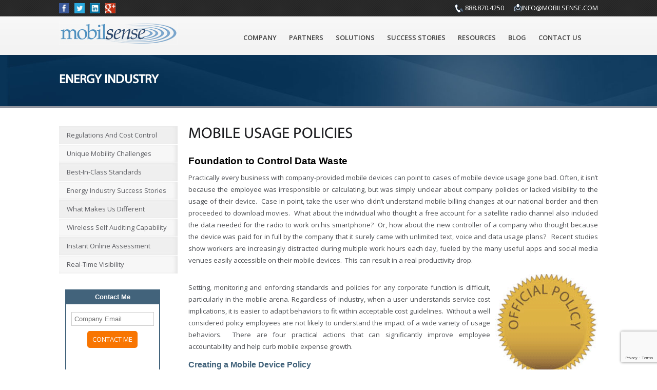

--- FILE ---
content_type: text/html; charset=UTF-8
request_url: https://www.mobilsense.com/mobile-usage-policies/
body_size: 45569
content:
<!DOCTYPE html>
<html lang="en">
<head>
<meta charset="utf-8" />

<meta name="viewport" content="user-scalable=no, initial-scale=1.0, maximum-scale=1.0, minimum-scale=1.0, width=device-width" />
<meta name="author" content="MobilSense" />
<meta name="DC.title" content="MobilSense, Wireless Device Management" />
<meta name="geo.region" content="US-CA" />
<meta name="geo.placename" content="Agoura Hills" />
<meta name="geo.position" content="34.15334;-118.761676" />
<meta name="ICBM" content="34.15334, -118.761676" />
<meta name="Language" content="English" />
<meta name='rating' content='General' />
<meta name='revisit-after' content='7 days' />
<meta name="YahooSeeker" content="INDEX, FOLLOW" />
<meta name="msnbot" content="INDEX, FOLLOW" />
<meta name="allow-search" content="yes" />
<meta name=”robots” content=”noydir,noodp” />

<link rel="apple-touch-icon-precomposed" sizes="144x144" href="https://www.mobilsense.com/wp-content/themes/Mobilsense/images/favicon144.ico">
<link rel="apple-touch-icon-precomposed" sizes="114x114" href="https://www.mobilsense.com/wp-content/themes/Mobilsense/images/favicon114.ico">
<link rel="apple-touch-icon-precomposed" sizes="72x72" href="https://www.mobilsense.com/wp-content/themes/Mobilsense/images/favicon72.ico">
<link rel="apple-touch-icon-precomposed" href="https://www.mobilsense.com/wp-content/themes/Mobilsense/images/favicon.ico">
<link rel="shortcut icon" href="https://www.mobilsense.com/wp-content/themes/Mobilsense/images/favicon.ico">
<!--[if IE]>  

	<script src="https://www.mobilsense.com/wp-content/themes/Mobilsense/js/html5.js"></script>

<![endif]-->
<!--[if IE 8 ]> <html class="ie8" lang="en-US"
	prefix="og: https://ogp.me/ns#" > <![endif]-->
<!--[if IE 9 ]> <html class="ie9" lang="en-US"
	prefix="og: https://ogp.me/ns#" > <![endif]-->
<!--[if IE 7 ]> <html class="ie7" lang="en-US"
	prefix="og: https://ogp.me/ns#" > <![endif]-->
<!--[if !IE]><!--><script>if(/*@cc_on!@*/false){document.documentElement.className='ie10';}</script><!--<![endif]-->
<link href='//fonts.googleapis.com/css?family=Open+Sans:400,600,700' rel='stylesheet' type='text/css'>

		<!-- All in One SEO 4.1.5.2 -->
		<title>Mobile Usage Policies | MobilSense Technologies</title>
		<meta name="description" content="Foundation to Control Data Waste Practically every business with company-provided mobile devices can point to cases of mobile device usage gone bad. Often, it isn’t because the employee was irresponsible or calculating, but was simply unclear about company policies or lacked visibility to the usage of their device. Case in point, take the user who Read More" />
		<meta name="robots" content="max-image-preview:large" />
		<link rel="canonical" href="https://www.mobilsense.com/mobile-usage-policies/" />
		<meta property="og:locale" content="en_US" />
		<meta property="og:site_name" content="MobilSense Technologies | Enhanced Managed Mobility Solutions" />
		<meta property="og:type" content="article" />
		<meta property="og:title" content="Mobile Usage Policies | MobilSense Technologies" />
		<meta property="og:description" content="Foundation to Control Data Waste Practically every business with company-provided mobile devices can point to cases of mobile device usage gone bad. Often, it isn’t because the employee was irresponsible or calculating, but was simply unclear about company policies or lacked visibility to the usage of their device. Case in point, take the user who Read More" />
		<meta property="og:url" content="https://www.mobilsense.com/mobile-usage-policies/" />
		<meta property="og:image" content="/wp-content/uploads/2015/05/PolicyLogo.gif" />
		<meta property="og:image:secure_url" content="/wp-content/uploads/2015/05/PolicyLogo.gif" />
		<meta property="article:published_time" content="2017-06-20T22:27:20+00:00" />
		<meta property="article:modified_time" content="2019-02-25T19:44:17+00:00" />
		<meta name="twitter:card" content="summary" />
		<meta name="twitter:domain" content="www.mobilsense.com" />
		<meta name="twitter:title" content="Mobile Usage Policies | MobilSense Technologies" />
		<meta name="twitter:description" content="Foundation to Control Data Waste Practically every business with company-provided mobile devices can point to cases of mobile device usage gone bad. Often, it isn’t because the employee was irresponsible or calculating, but was simply unclear about company policies or lacked visibility to the usage of their device. Case in point, take the user who Read More" />
		<meta name="twitter:image" content="/wp-content/uploads/2015/05/PolicyLogo.gif" />
		<meta name="google" content="nositelinkssearchbox" />
		<script type="application/ld+json" class="aioseo-schema">
			{"@context":"https:\/\/schema.org","@graph":[{"@type":"WebSite","@id":"https:\/\/www.mobilsense.com\/#website","url":"https:\/\/www.mobilsense.com\/","name":"MobilSense Technologies","description":"Enhanced Managed Mobility Solutions","inLanguage":"en-US","publisher":{"@id":"https:\/\/www.mobilsense.com\/#organization"}},{"@type":"Organization","@id":"https:\/\/www.mobilsense.com\/#organization","name":"MobilSense Technologies, Inc.","url":"https:\/\/www.mobilsense.com\/","logo":{"@type":"ImageObject","@id":"https:\/\/www.mobilsense.com\/#organizationLogo","url":"https:\/\/www.mobilsense.com\/wp-content\/uploads\/2021\/11\/MSLogo.jpg","width":2056,"height":380},"image":{"@id":"https:\/\/www.mobilsense.com\/#organizationLogo"},"contactPoint":{"@type":"ContactPoint","telephone":"+18888704250","contactType":"Inquiries, Support, and Sales"}},{"@type":"BreadcrumbList","@id":"https:\/\/www.mobilsense.com\/mobile-usage-policies\/#breadcrumblist","itemListElement":[{"@type":"ListItem","@id":"https:\/\/www.mobilsense.com\/#listItem","position":1,"item":{"@type":"WebPage","@id":"https:\/\/www.mobilsense.com\/","name":"Home","description":"Helping the Mid-Market Manage Mobility 20 Years of Experience \u2022 Rapid deployment, sustained savings \u2022 Frees up critical internal resources \u2022 Enables timely decisions \u2022 Adaptable to unique needs & priorities Learn More","url":"https:\/\/www.mobilsense.com\/"},"nextItem":"https:\/\/www.mobilsense.com\/mobile-usage-policies\/#listItem"},{"@type":"ListItem","@id":"https:\/\/www.mobilsense.com\/mobile-usage-policies\/#listItem","position":2,"item":{"@type":"WebPage","@id":"https:\/\/www.mobilsense.com\/mobile-usage-policies\/","name":"Mobile Usage Policies","description":"Foundation to Control Data Waste Practically every business with company-provided mobile devices can point to cases of mobile device usage gone bad. Often, it isn\u2019t because the employee was irresponsible or calculating, but was simply unclear about company policies or lacked visibility to the usage of their device. Case in point, take the user who Read More","url":"https:\/\/www.mobilsense.com\/mobile-usage-policies\/"},"previousItem":"https:\/\/www.mobilsense.com\/#listItem"}]},{"@type":"WebPage","@id":"https:\/\/www.mobilsense.com\/mobile-usage-policies\/#webpage","url":"https:\/\/www.mobilsense.com\/mobile-usage-policies\/","name":"Mobile Usage Policies | MobilSense Technologies","description":"Foundation to Control Data Waste Practically every business with company-provided mobile devices can point to cases of mobile device usage gone bad. Often, it isn\u2019t because the employee was irresponsible or calculating, but was simply unclear about company policies or lacked visibility to the usage of their device. Case in point, take the user who Read More","inLanguage":"en-US","isPartOf":{"@id":"https:\/\/www.mobilsense.com\/#website"},"breadcrumb":{"@id":"https:\/\/www.mobilsense.com\/mobile-usage-policies\/#breadcrumblist"},"datePublished":"2017-06-20T22:27:20-06:00","dateModified":"2019-02-25T19:44:17-06:00"}]}
		</script>
		<!-- All in One SEO -->

<link rel='dns-prefetch' href='//www.google.com' />
<link rel='dns-prefetch' href='//fonts.googleapis.com' />
<link rel="alternate" type="application/rss+xml" title="MobilSense Technologies &raquo; Feed" href="https://www.mobilsense.com/feed/" />
<link rel="alternate" type="application/rss+xml" title="MobilSense Technologies &raquo; Comments Feed" href="https://www.mobilsense.com/comments/feed/" />
<link rel='stylesheet' id='jquery.prettyphoto-css'  href='https://www.mobilsense.com/wp-content/plugins/wp-video-lightbox/css/prettyPhoto.css?ver=5.8.2' type='text/css' media='all' />
<link rel='stylesheet' id='video-lightbox-css'  href='https://www.mobilsense.com/wp-content/plugins/wp-video-lightbox/wp-video-lightbox.css?ver=5.8.2' type='text/css' media='all' />
<link rel='stylesheet' id='wp-block-library-css'  href='https://www.mobilsense.com/wp-includes/css/dist/block-library/style.min.css?ver=5.8.2' type='text/css' media='all' />
<link rel='stylesheet' id='contact-form-7-css'  href='https://www.mobilsense.com/wp-content/plugins/contact-form-7/includes/css/styles.css?ver=5.5.2' type='text/css' media='all' />
<link rel='stylesheet' id='login-and-logout-redirect-css'  href='https://www.mobilsense.com/wp-content/plugins/login-and-logout-redirect/public/css/login-and-logout-redirect-public.css?ver=2.0.0' type='text/css' media='all' />
<link rel='stylesheet' id='swpm.common-css'  href='https://www.mobilsense.com/wp-content/plugins/simple-membership/css/swpm.common.css?ver=4.0.8' type='text/css' media='all' />
<link rel='stylesheet' id='twentyfourteen-lato-css'  href='//fonts.googleapis.com/css?family=Lato%3A300%2C400%2C700%2C900%2C300italic%2C400italic%2C700italic' type='text/css' media='all' />
<link rel='stylesheet' id='genericons-css'  href='https://www.mobilsense.com/wp-content/themes/Mobilsense/genericons/genericons.css?ver=3.0.2' type='text/css' media='all' />
<link rel='stylesheet' id='twentyfourteen-style-css'  href='https://www.mobilsense.com/wp-content/themes/Mobilsense/style.css?ver=5.8.2' type='text/css' media='all' />
<!--[if lt IE 9]>
<link rel='stylesheet' id='twentyfourteen-ie-css'  href='https://www.mobilsense.com/wp-content/themes/Mobilsense/css/ie.css?ver=20131205' type='text/css' media='all' />
<![endif]-->
<link rel='stylesheet' id='googleWebFonts-css'  href='//fonts.googleapis.com/css?family=Lato:400&subset=latin,latin-ext&ver=2' type='text/css' media='all' />
<link rel='stylesheet' id='promoslider_main-css'  href='https://www.mobilsense.com/wp-content/plugins/promotion-slider/css/slider.css?ver=5.8.2' type='text/css' media='all' />
<script type='text/javascript' src='https://www.mobilsense.com/wp-includes/js/jquery/jquery.min.js?ver=3.6.0' id='jquery-core-js'></script>
<script type='text/javascript' src='https://www.mobilsense.com/wp-includes/js/jquery/jquery-migrate.min.js?ver=3.3.2' id='jquery-migrate-js'></script>
<script type='text/javascript' src='https://www.mobilsense.com/wp-content/plugins/wp-video-lightbox/js/jquery.prettyPhoto.js?ver=3.1.6' id='jquery.prettyphoto-js'></script>
<script type='text/javascript' id='video-lightbox-js-extra'>
/* <![CDATA[ */
var vlpp_vars = {"prettyPhoto_rel":"wp-video-lightbox","animation_speed":"fast","slideshow":"5000","autoplay_slideshow":"false","opacity":"0.80","show_title":"true","allow_resize":"true","allow_expand":"true","default_width":"640","default_height":"480","counter_separator_label":"\/","theme":"pp_default","horizontal_padding":"20","hideflash":"false","wmode":"opaque","autoplay":"false","modal":"false","deeplinking":"false","overlay_gallery":"true","overlay_gallery_max":"30","keyboard_shortcuts":"true","ie6_fallback":"true"};
/* ]]> */
</script>
<script type='text/javascript' src='https://www.mobilsense.com/wp-content/plugins/wp-video-lightbox/js/video-lightbox.js?ver=3.1.6' id='video-lightbox-js'></script>
<script type='text/javascript' src='https://www.mobilsense.com/wp-content/plugins/login-and-logout-redirect/public/js/login-and-logout-redirect-public.js?ver=2.0.0' id='login-and-logout-redirect-js'></script>
<script type='text/javascript' id='promoslider_main-js-extra'>
/* <![CDATA[ */
var promoslider_options = {"version":"3.3.4"};
/* ]]> */
</script>
<script type='text/javascript' src='https://www.mobilsense.com/wp-content/plugins/promotion-slider/js/promoslider.js?ver=5.8.2' id='promoslider_main-js'></script>
<link rel="https://api.w.org/" href="https://www.mobilsense.com/wp-json/" /><link rel="alternate" type="application/json" href="https://www.mobilsense.com/wp-json/wp/v2/pages/3715" /><link rel="EditURI" type="application/rsd+xml" title="RSD" href="https://www.mobilsense.com/xmlrpc.php?rsd" />
<link rel="wlwmanifest" type="application/wlwmanifest+xml" href="https://www.mobilsense.com/wp-includes/wlwmanifest.xml" /> 
<meta name="generator" content="WordPress 5.8.2" />
<link rel='shortlink' href='https://www.mobilsense.com/?p=3715' />
<link rel="alternate" type="application/json+oembed" href="https://www.mobilsense.com/wp-json/oembed/1.0/embed?url=https%3A%2F%2Fwww.mobilsense.com%2Fmobile-usage-policies%2F" />
<!-- HFCM by 99 Robots - Snippet # 4: Google Site Tag -->
<!-- Global site tag (gtag.js) - Google Analytics -->
<script async src="https://www.googletagmanager.com/gtag/js?id=UA-41182375-1"></script>
<script>
  window.dataLayer = window.dataLayer || [];
  function gtag(){dataLayer.push(arguments);}
  gtag('js', new Date());

  gtag('config', 'UA-41182375-1');
</script>
<!-- /end HFCM by 99 Robots -->
        <script type="text/javascript">
            jQuery(document).ready(function($) {
                $('#respond').html('<div class="swpm-login-to-comment-msg">Please login to comment.</div>');
            });
        </script>
        <script>
            WP_VIDEO_LIGHTBOX_VERSION="1.9.4";
            WP_VID_LIGHTBOX_URL="https://www.mobilsense.com/wp-content/plugins/wp-video-lightbox";
                        function wpvl_paramReplace(name, string, value) {
                // Find the param with regex
                // Grab the first character in the returned string (should be ? or &)
                // Replace our href string with our new value, passing on the name and delimeter

                var re = new RegExp("[\?&]" + name + "=([^&#]*)");
                var matches = re.exec(string);
                var newString;

                if (matches === null) {
                    // if there are no params, append the parameter
                    newString = string + '?' + name + '=' + value;
                } else {
                    var delimeter = matches[0].charAt(0);
                    newString = string.replace(re, delimeter + name + "=" + value);
                }
                return newString;
            }
            </script><style type="text/css">.recentcomments a{display:inline !important;padding:0 !important;margin:0 !important;}</style>		<style type="text/css" id="wp-custom-css">
			.swpm-login-form-register-link {
    display: none;
}		</style>
		<link href=" https://www.mobilsense.com/wp-content/themes/Mobilsense/css/font-awesome.min.css" rel="stylesheet">
<link rel="stylesheet" href="https://www.mobilsense.com/wp-content/themes/Mobilsense/css/style.css" type="text/css"  media="screen, projection" >
<link rel="stylesheet" href="https://www.mobilsense.com/wp-content/themes/Mobilsense/js/carousel/carousel.css" type="text/css" />
<!-- Start VideoLightBox.com HEAD section -->
<link rel="stylesheet" href="https://www.mobilsense.com/wp-content/themes/Mobilsense/js/vdopopup/videolightbox.css" type="text/css" />
<script src="https://www.mobilsense.com/wp-content/themes/Mobilsense/js/vdopopup/jquery.js" type="text/javascript"></script>
<script src="https://www.mobilsense.com/wp-content/themes/Mobilsense/js/vdopopup/swfobject.js" type="text/javascript"></script>
<!-- End VideoLightBox.com HEAD section -->
<link rel="stylesheet" href="https://www.mobilsense.com/wp-content/themes/Mobilsense/css/media.css" type="text/css" >
<!-- Google Optimize - Minimize page flickering -->
<style>.async-hide { opacity: 0 !important} </style>
<script>(function(a,s,y,n,c,h,i,d,e){s.className+=' '+y;h.start=1*new Date;
h.end=i=function(){s.className=s.className.replace(RegExp(' ?'+y),'')};
(a[n]=a[n]||[]).hide=h;setTimeout(function(){i();h.end=null},c);h.timeout=c;
})(window,document.documentElement,'async-hide','dataLayer',4000,
{'GTM-TM27CHG':true});</script>
<!-- Google Tag Manager -->
<script>(function(w,d,s,l,i){w[l]=w[l]||[];w[l].push({'gtm.start':
new Date().getTime(),event:'gtm.js'});var f=d.getElementsByTagName(s)[0],
j=d.createElement(s),dl=l!='dataLayer'?'&l='+l:'';j.async=true;j.src=
'https://www.googletagmanager.com/gtm.js?id='+i+dl;f.parentNode.insertBefore(j,f);
})(window,document,'script','dataLayer','GTM-TM27CHG');</script>
<!-- End Google Tag Manager -->
</head>
<body>
<!-- Google Tag Manager (noscript) -->
<noscript><iframe src="https://www.googletagmanager.com/ns.html?id=GTM-TM27CHG"
height="0" width="0" style="display:none;visibility:hidden"></iframe></noscript>
<!-- End Google Tag Manager (noscript) -->
<div class="wrapper">
<header>
  <div class="header-top">
    <div class="row">
      <div class="top-left">
        <a href="https://www.facebook.com/mobilsense" target="_blank" class="widget_sp_image-image-link"><img width="20" height="20" class="attachment-20x20" style="max-width: 100%;" src="https://www.mobilsense.com/wp-content/uploads/2015/05/facebook20.jpg" /></a><a href="https://twitter.com/MobilSenseT" target="_blank" class="widget_sp_image-image-link"><img width="20" height="20" class="attachment-20x20" style="max-width: 100%;" src="https://www.mobilsense.com/wp-content/uploads/2015/05/twitter.jpg" /></a><a href="https://www.linkedin.com/company/mobilsense-inc-" target="_blank" class="widget_sp_image-image-link"><img width="20" height="20" class="attachment-20x20" style="max-width: 100%;" src="https://www.mobilsense.com/wp-content/uploads/2015/05/linkedin20.jpg" /></a><a href="https://plus.google.com/+Mobilsense" target="_blank" class="widget_sp_image-image-link"><img width="20" height="20" class="attachment-20x20" style="max-width: 100%;" src="https://www.mobilsense.com/wp-content/uploads/2015/05/gplus20.jpg" /></a>      </div>
      <div class="top-right">
        <div class="email"> <img src="https://www.mobilsense.com/wp-content/themes/Mobilsense/images/email-icon1.png" alt=""><a href="mailto:info@mobilsense.com">info@mobilsense.com</a></div>
        <div class="phone"><img src="https://www.mobilsense.com/wp-content/themes/Mobilsense/images/phone-icon.png" alt=""> 888.870.4250 </div>
      </div>
    </div>
  </div>
  <!--end of class header-top-->
  <div class="header-bottom">
    <div class="row">
      <div class="logo">
        <a href="https://www.mobilsense.com/" target="_self" class="widget_sp_image-image-link"><img width="231" height="45" class="attachment-full" style="max-width: 100%;" src="https://www.mobilsense.com/wp-content/uploads/2015/03/logo.jpg" /></a>      </div>
      <div class="menu"><a href="javascript:void(0);" class="menu_slide" style="display:none;"> Menu</a>
        <ul id="menu-header_menu" class="menu"><li id="menu-item-584" class="menu-item menu-item-type-custom menu-item-object-custom menu-item-has-children menu-item-584"><a href="/about-us/">Company</a>
<ul class="sub-menu">
	<li id="menu-item-60" class="menu-item menu-item-type-post_type menu-item-object-page menu-item-60"><a href="https://www.mobilsense.com/about-us/">About Us</a></li>
	<li id="menu-item-61" class="menu-item menu-item-type-post_type menu-item-object-page menu-item-61"><a href="https://www.mobilsense.com/meet-our-people/">Management Team</a></li>
	<li id="menu-item-62" class="menu-item menu-item-type-post_type menu-item-object-page menu-item-62"><a href="https://www.mobilsense.com/news/">News</a></li>
	<li id="menu-item-63" class="menu-item menu-item-type-post_type menu-item-object-page menu-item-63"><a href="https://www.mobilsense.com/careers/">Careers</a></li>
</ul>
</li>
<li id="menu-item-694" class="menu-item menu-item-type-custom menu-item-object-custom menu-item-has-children menu-item-694"><a href="/why-partner-with-us/">Partners</a>
<ul class="sub-menu">
	<li id="menu-item-6615" class="menu-item menu-item-type-post_type menu-item-object-page menu-item-6615"><a href="https://www.mobilsense.com/why-partner-with-us/">Why Partner With Us</a></li>
	<li id="menu-item-6616" class="menu-item menu-item-type-post_type menu-item-object-page menu-item-6616"><a href="https://www.mobilsense.com/solution-summary/">Mobility Enterprise Solutions</a></li>
	<li id="menu-item-6617" class="menu-item menu-item-type-post_type menu-item-object-page menu-item-6617"><a href="https://www.mobilsense.com/leading-edge-optimization/">Leading-Edge Optimization</a></li>
	<li id="menu-item-6618" class="menu-item menu-item-type-post_type menu-item-object-page menu-item-6618"><a href="https://www.mobilsense.com/licensing-flexibility/">Licensing Options</a></li>
	<li id="menu-item-9376" class="menu-item menu-item-type-post_type menu-item-object-page menu-item-9376"><a href="https://www.mobilsense.com/agent-partner-solutions/">Agent Partner Solutions</a></li>
</ul>
</li>
<li id="menu-item-585" class="menu-item menu-item-type-custom menu-item-object-custom menu-item-has-children menu-item-585"><a href="/wireless-expense-management/">Solutions</a>
<ul class="sub-menu">
	<li id="menu-item-73" class="menu-item menu-item-type-post_type menu-item-object-page menu-item-73"><a href="https://www.mobilsense.com/invoice-optimization/">Mobile Spend Optimization</a></li>
	<li id="menu-item-74" class="menu-item menu-item-type-post_type menu-item-object-page menu-item-74"><a href="https://www.mobilsense.com/cost-allocation-mgmt/">Invoice Management</a></li>
	<li id="menu-item-77" class="menu-item menu-item-type-post_type menu-item-object-page menu-item-77"><a href="https://www.mobilsense.com/visibility-reporting/">Reporting &#038; Analytics</a></li>
	<li id="menu-item-78" class="menu-item menu-item-type-post_type menu-item-object-page menu-item-78"><a href="https://www.mobilsense.com/employee-accountability/">Usage &#038; Policy Control</a></li>
	<li id="menu-item-75" class="menu-item menu-item-type-post_type menu-item-object-page menu-item-75"><a href="https://www.mobilsense.com/online-provisioning/">Automated Procurement</a></li>
	<li id="menu-item-76" class="menu-item menu-item-type-post_type menu-item-object-page menu-item-76"><a href="https://www.mobilsense.com/branded-help-desk/">Branded Help Desk</a></li>
	<li id="menu-item-4427" class="menu-item menu-item-type-post_type menu-item-object-page menu-item-4427"><a href="https://www.mobilsense.com/does-real-time-help/">Power of Real Time</a></li>
</ul>
</li>
<li id="menu-item-695" class="menu-item menu-item-type-custom menu-item-object-custom menu-item-695"><a href="/success-stories/">Success Stories</a></li>
<li id="menu-item-696" class="menu-item menu-item-type-custom menu-item-object-custom menu-item-has-children menu-item-696"><a href="/white-papers/">Resources</a>
<ul class="sub-menu">
	<li id="menu-item-83" class="menu-item menu-item-type-post_type menu-item-object-page menu-item-83"><a href="https://www.mobilsense.com/white-papers/">White Papers</a></li>
	<li id="menu-item-84" class="menu-item menu-item-type-post_type menu-item-object-page menu-item-84"><a href="https://www.mobilsense.com/best-practice/">Best Practice</a></li>
	<li id="menu-item-732" class="menu-item menu-item-type-post_type menu-item-object-page menu-item-732"><a href="https://www.mobilsense.com/savings-tips/">Savings Tips</a></li>
</ul>
</li>
<li id="menu-item-2152" class="menu-item menu-item-type-post_type menu-item-object-page menu-item-2152"><a href="https://www.mobilsense.com/blog/">Blog</a></li>
<li id="menu-item-87" class="menu-item menu-item-type-post_type menu-item-object-page menu-item-87"><a href="https://www.mobilsense.com/contact-us/">Contact Us</a></li>
</ul>      </div>
    </div>
  </div>
  <!--end of class header-bottom-->
</header>

<div class="banner">
    <div class="row">
    	        <h2><strong>Energy Industry</strong></h2>
            </div>
  </div>
  <div class="row">

    <div class="innerContent">

    <div class="leftContent">
    	<div class="menu-energy_menu-container"><ul id="menu-energy_menu" class=""><li id="menu-item-3098" class="menu-item menu-item-type-post_type menu-item-object-page menu-item-3098"><a href="https://www.mobilsense.com/regulations/">Regulations and Cost Control</a></li>
<li id="menu-item-3097" class="menu-item menu-item-type-post_type menu-item-object-page menu-item-3097"><a href="https://www.mobilsense.com/unique-mobility-challenges/">Unique Mobility Challenges</a></li>
<li id="menu-item-3096" class="menu-item menu-item-type-post_type menu-item-object-page menu-item-3096"><a href="https://www.mobilsense.com/best-in-class-standards/">Best-in-Class Standards</a></li>
<li id="menu-item-3032" class="menu-item menu-item-type-post_type menu-item-object-page menu-item-3032"><a href="https://www.mobilsense.com/energy-industry-success-stories/">Energy Industry Success Stories</a></li>
<li id="menu-item-3095" class="menu-item menu-item-type-post_type menu-item-object-page menu-item-3095"><a href="https://www.mobilsense.com/what-makes-us-different/">What Makes Us Different</a></li>
<li id="menu-item-3982" class="menu-item menu-item-type-post_type menu-item-object-page menu-item-3982"><a href="https://www.mobilsense.com/wireless-self-auditing-capability/">Wireless Self Auditing Capability</a></li>
<li id="menu-item-3264" class="menu-item menu-item-type-post_type menu-item-object-page menu-item-3264"><a href="https://www.mobilsense.com/early-warning-indicator/">Instant Online Assessment</a></li>
<li id="menu-item-4426" class="menu-item menu-item-type-post_type menu-item-object-page menu-item-4426"><a href="https://www.mobilsense.com/real-time-does-it-help/">Real-Time Visibility</a></li>
</ul></div>        <div class="reqdomobox">
                  <h2 style="text-transform:none">Contact Me</h2>
          <div role="form" class="wpcf7" id="wpcf7-f4179-o1" lang="en-US" dir="ltr">
<div class="screen-reader-response"><p role="status" aria-live="polite" aria-atomic="true"></p> <ul></ul></div>
<form action="/mobile-usage-policies/#wpcf7-f4179-o1" method="post" class="wpcf7-form init" novalidate="novalidate" data-status="init">
<div style="display: none;">
<input type="hidden" name="_wpcf7" value="4179" />
<input type="hidden" name="_wpcf7_version" value="5.5.2" />
<input type="hidden" name="_wpcf7_locale" value="en_US" />
<input type="hidden" name="_wpcf7_unit_tag" value="wpcf7-f4179-o1" />
<input type="hidden" name="_wpcf7_container_post" value="0" />
<input type="hidden" name="_wpcf7_posted_data_hash" value="" />
<input type="hidden" name="_wpcf7_recaptcha_response" value="" />
</div>
<p><span class="wpcf7-form-control-wrap email-86"><input type="email" name="email-86" value="" size="40" class="wpcf7-form-control wpcf7-text wpcf7-email wpcf7-validates-as-required wpcf7-validates-as-email request-demo-input" aria-required="true" aria-invalid="false" placeholder="Company Email" /></span><input type="submit" value="Contact Me" class="wpcf7-form-control has-spinner wpcf7-submit" /><span id="wpcf7-69725c087f10f-wrapper" class="wpcf7-form-control-wrap preferred_email-25-wrap" ><label for="wpcf7-69725c087f10f-field" class="hp-message">Please leave this field empty.</label><input id="wpcf7-69725c087f10f-field"  class="wpcf7-form-control wpcf7-text" type="text" name="preferred_email-25" value="" size="40" tabindex="-1" autocomplete="new-password" /></span></p>
<div class="wpcf7-response-output" aria-hidden="true"></div></form></div>                </div>
        
		
    </div>

    <div class="rightContent">
<!-- =============================Success Stories start========================== -->
<!-- =============================Success Stories end========================== -->
			<div class="stroyDetail">
								<h2>Mobile Usage Policies</h2> 
 					<h3>Foundation to Control Data Waste</h3>
<p>Practically every business with company-provided mobile devices can point to cases of mobile device usage gone bad. Often, it isn’t because the employee was irresponsible or calculating, but was simply unclear about company policies or lacked visibility to the usage of their device.  Case in point, take the user who didn’t understand mobile billing changes at our national border and then proceeded to download movies.  What about the individual who thought a free account for a satellite radio channel also included the data needed for the radio to work on his smartphone?  Or, how about the new controller of a company who thought because the device was paid for in full by the company that it surely came with unlimited text, voice and data usage plans?   Recent studies show workers are increasingly distracted during multiple work hours each day, fueled by the many useful apps and social media venues easily accessible on their mobile devices.  This can result in a real productivity drop.</p>
<p><a href="/wp-content/uploads/2015/05/PolicyLogo.gif"><img loading="lazy" class="wp-image-3628 alignright" src="/wp-content/uploads/2015/05/PolicyLogo.gif" alt="" width="200" height="200" /></a></p>
<p>Setting, monitoring and enforcing standards and policies for any corporate function is difficult, particularly in the mobile arena. Regardless of industry, when a user understands service cost implications, it is easier to adapt behaviors to fit within acceptable cost guidelines.  Without a well considered policy employees are not likely to understand the impact of a wide variety of usage behaviors.  There are four practical actions that can significantly improve employee accountability and help curb mobile expense growth.</p>
<h4>Creating a Mobile Device Policy</h4>
<p>An effective approach should include three general components. First, be clear that employees receiving these business assets understand the rationale behind the assignment of this communication benefit.  Many companies have set minimum criteria that qualify an individual for eligibility to receive a mobile device; meaning, it helps to emphasize receiving a mobile device comes with responsibility.  A clear understanding by the employee that they have been entrusted with an asset requiring some level of discipline from the start will help minimize future misunderstandings.</p>
<p>Second, with the current shift from voice-centric to data-centric billing, having clear guidelines for business and non-business mobile device usage for domestic and international data is essential. Lack of clarity in these areas can initiate assumption gaps that can be hard to close.  When the employee understands the policy will be reviewed against their usage behavior, usage behavior will more closely emulate policy guidelines.</p>
<p>Third, establish consequences for policy violations. Some leniency may be appropriate for first time offenders but for repeated violators the only way to cause a change of behavior may be through a process of reimbursement for personal usage charges extending beyond policy limits.</p>
<h4>Employee Understanding and Acceptance</h4>
<p>It is important to have the policy readily available to mobile device users. It is even more effective to require that an employee indicate they have read and accepted the company policy prior to receiving a company-liable mobile device.  This acceptance can be done via hardcopy signature or, a more efficient path would be electronically recorded via a checkbox in an online provisioning workflow process.  An approach requiring employee acceptance is a key aspect to instilling individual responsibility. Because most policy violations occur unintentionally, your success at broad company compliance will be substantially influenced by the depth of the employee’s understanding of the policy guidelines.</p>
<h4>Monitoring Policy Compliance</h4>
<p>Without oversight a company policy can be hollow and irrelevant. If you are operating only from a paper bill, the process of monitoring usage will be a significant challenge leaving you to sampling random users from your wireless invoices. A more effective approach would be through the automated capabilities of a Mobility Management tool. A solution such as MobilSentry<sup>TM</sup> provides automated alerting when there is a usage violation. Regardless of the method, best practice suggests you conduct an annual review of usage and provide feedback to the employee.  When employees sense an absence of oversight, it results in a lower level of attentiveness to policy guidelines.</p>
<h4>Regularly Reviewing the Policy</h4>
<p>Since there is a continuous stream of change when it comes to mobility, it needs to be periodically reviewed against reasonable device use expectations. An example of a recent change with big cost implications is the Hotspot feature on smartphones.  Proactive companies have eliminated the need for data cards for individuals who travel frequently instructing them to instead utilize smartphone hotspots for internet access.</p>
<p>We have seen companies who have implemented, monitored, and enforced well-conceived mobility policy reduce their monthly spend by 8 &#8211; 10%. This has brought a positive change to their mobility program and reduced their carrier invoices, typically by more than the cost of their mobility management solution.</p>
<p>With an increasing number of ways to use data on devices, having a clear, monitored and enforced mobile policy will bring the control and cost savings needed today to combat the explosive growth in data consumption on smartphones and tablets of tomorrow. If your company doesn’t currently have a Mobility Usage Policy, you should make plans to create one.  The effort will not only create cost savings but will bring clarity and control to your mobile management program.</p>
<p>Check out our latest white paper on how to define an effective Mobility Management Strategy.</p>
<p style="text-align: center;"><a class="pdf_btn att" href="/white-papers/" target="_blank" rel="noopener noreferrer">Click for White Paper Downloads</a></p>
            </div>

</div>
    </div>

</div>

﻿  
  <footer id="footer">
    <div class="row">
      <div class="footer">
        <div class="footer1">
          <h2>Company</h2>
          <ul id="menu-our_company" class=""><li id="menu-item-235" class="menu-item menu-item-type-post_type menu-item-object-page menu-item-235"><a href="https://www.mobilsense.com/about-us/">About Us</a></li>
<li id="menu-item-236" class="menu-item menu-item-type-post_type menu-item-object-page menu-item-236"><a href="https://www.mobilsense.com/meet-our-people/">Management Team</a></li>
<li id="menu-item-237" class="menu-item menu-item-type-post_type menu-item-object-page menu-item-237"><a href="https://www.mobilsense.com/news/">News</a></li>
<li id="menu-item-238" class="menu-item menu-item-type-post_type menu-item-object-page menu-item-238"><a href="https://www.mobilsense.com/careers/">Careers</a></li>
</ul>        </div>
        <!--end of class footer1-->
        <div class="footer2">
          <h2>our focus</h2>
     		<ul id="menu-our_focus" class=""><li id="menu-item-241" class="menu-item menu-item-type-post_type menu-item-object-page menu-item-241"><a href="https://www.mobilsense.com/automation/">Automation</a></li>
<li id="menu-item-242" class="menu-item menu-item-type-post_type menu-item-object-page menu-item-242"><a href="https://www.mobilsense.com/analytics/">Analytics</a></li>
<li id="menu-item-240" class="menu-item menu-item-type-post_type menu-item-object-page menu-item-240"><a href="https://www.mobilsense.com/flexibility/">Agility</a></li>
<li id="menu-item-243" class="menu-item menu-item-type-post_type menu-item-object-page menu-item-243"><a href="https://www.mobilsense.com/premier-service/">Premier Service</a></li>
<li id="menu-item-607" class="menu-item menu-item-type-post_type menu-item-object-page menu-item-607"><a href="https://www.mobilsense.com/bring-your-own-device/">CYOD</a></li>
<li id="menu-item-606" class="menu-item menu-item-type-post_type menu-item-object-page menu-item-606"><a href="https://www.mobilsense.com/mdm-integration/">MDM Integration</a></li>
</ul>        </div>
        <!--end of class footer2-->
        <div class="footer3">
          <h2>Solutions</h2>
           <ul id="menu-our-solutions-menu" class=""><li id="menu-item-4297" class="menu-item menu-item-type-post_type menu-item-object-ps_promotion menu-item-4297"><a href="https://www.mobilsense.com/promotion/invoiceoptimization/">Mobile Spend <span>Optimization</span></a></li>
<li id="menu-item-4296" class="menu-item menu-item-type-post_type menu-item-object-ps_promotion menu-item-4296"><a href="https://www.mobilsense.com/promotion/cost-allocation-management/">Invoice <span>Management</span></a></li>
<li id="menu-item-4293" class="menu-item menu-item-type-post_type menu-item-object-ps_promotion menu-item-4293"><a href="https://www.mobilsense.com/promotion/visibility-reporting/">Reporting &#038; <Span>Analytics</Span></a></li>
<li id="menu-item-4292" class="menu-item menu-item-type-post_type menu-item-object-ps_promotion menu-item-4292"><a href="https://www.mobilsense.com/promotion/employee-accountability/">Usage &#038; Policy <span>Control</span></a></li>
<li id="menu-item-4295" class="menu-item menu-item-type-post_type menu-item-object-ps_promotion menu-item-4295"><a href="https://www.mobilsense.com/promotion/online-provisioning/">Automated <span>Procurement</span></a></li>
<li id="menu-item-4294" class="menu-item menu-item-type-post_type menu-item-object-ps_promotion menu-item-4294"><a href="https://www.mobilsense.com/promotion/branded-help-desk/">Branded   <span>Help Desk</span></a></li>
</ul>        </div>
        <!--end of class footer3-->
        <div class="footer4">
          <h2>resources</h2>
          <ul id="menu-resource" class=""><li id="menu-item-254" class="menu-item menu-item-type-post_type menu-item-object-page menu-item-254"><a href="https://www.mobilsense.com/white-papers/">White Papers</a></li>
<li id="menu-item-255" class="menu-item menu-item-type-post_type menu-item-object-page menu-item-255"><a href="https://www.mobilsense.com/best-practice/">Best Practice</a></li>
<li id="menu-item-731" class="menu-item menu-item-type-post_type menu-item-object-page menu-item-731"><a href="https://www.mobilsense.com/savings-tips/">Savings Tips</a></li>
<li id="menu-item-9450" class="menu-item menu-item-type-post_type menu-item-object-page menu-item-9450"><a href="https://www.mobilsense.com/fulfillment-and-cancellation-policy/">Fulfillment Policy</a></li>
</ul>          <h2>Partner</h2>
           <ul id="menu-customers" class=""><li id="menu-item-252" class="menu-item menu-item-type-post_type menu-item-object-page menu-item-252"><a href="https://www.mobilsense.com/success-stories/">Success Stories</a></li>
</ul>        </div>
        <!--end of class footer4-->
        <div class="footer5">
          <h2>Corporate Address</h2>
          			<div class="textwidget"><p>28632 Roadside Drive Suite 120 </p>
          <p>Agoura Hills, CA 91301</p>
          <h2>Contact Us</h2>
          <p>888.870.4250</p>
          <p><a href="mailto:info@mobilsense.com" style="color: #EC6F00">info@mobilsense.com</a></p></div>
		         </div>
        <!--end of class footer5-->
      </div>
    </div>
    <div class="copy-right">
      <div class="row"><span>			<div class="textwidget"><p>Copyright © 2001 - 2019 MobilSense Technologies, Inc. All rights reserved.   </p></div>
		</span><span><a href="https://www.facebook.com/mobilsense" target="_blank" class="widget_sp_image-image-link"><img width="20" height="20" class="attachment-20x20 alignleft" style="max-width: 100%;" src="https://www.mobilsense.com/wp-content/uploads/2015/05/facebook20.jpg" /></a></span><span><a href="https://twitter.com/MobilSenseT" target="_blank" class="widget_sp_image-image-link"><img width="20" height="20" class="attachment-20x20 alignleft" style="max-width: 100%;" src="https://www.mobilsense.com/wp-content/uploads/2015/05/twitter.jpg" /></a></span><span><a href="https://www.linkedin.com/company/mobilsense-inc-" target="_blank" class="widget_sp_image-image-link"><img width="20" height="20" class="attachment-20x20 alignleft" style="max-width: 100%;" src="https://www.mobilsense.com/wp-content/uploads/2015/05/linkedin20.jpg" /></a></span><span><a href="https://plus.google.com/+Mobilsense" target="_blank" class="widget_sp_image-image-link"><img width="20" height="20" class="attachment-20x20 alignleft" style="max-width: 100%;" src="https://www.mobilsense.com/wp-content/uploads/2015/05/gplus20.jpg" /></a></span></div>
    </div>
  </footer>
</div>
<!--end of class wrapper-->



<script type="text/javascript"> _linkedin_data_partner_id = "32347"; </script><script type="text/javascript"> (function(){var s = document.getElementsByTagName("script")[0]; var b = document.createElement("script"); b.type = "text/javascript";b.async = true; b.src = "https://snap.licdn.com/li.lms-analytics/insight.min.js"; s.parentNode.insertBefore(b, s);})(); </script>

<script>
$(document).ready(function(){
$(".menu_slide").click(function(){
   	    $(".menu ul").slideToggle("slow");
		$(".menu ul ul").css({"display":"none"});
		
});
$("ul.menu > li").find("ul").parent().prepend("<span></span>");
$(".menu ul li span").click(function(){
$(this).siblings("ul").slideToggle();
});

});
</script>
<!--Bottom Section -->
<script src="https://www.mobilsense.com/wp-content/themes/Mobilsense/js/carousel/carousel.js"></script>
<script>
	$('#myCarousel').carousel({
		interval:   10000
	});
	
</script>


<script type="text/javascript">
$(document).ready(function(){ 

 if(window.innerWidth > 767 ){
var height_limt	=	48,
scrollSpeed	=	900; 
$(document).scroll(function(){
if($(document).scrollTop()>=height_limt)
{ 
$(".header-bottom").addClass('headerFix');
}
if($(document).scrollTop()<height_limt)
{
$(".header-bottom").removeClass('headerFix');
} 
});
}  
});
</script>


<script type="text/javascript" src="https://www.mobilsense.com/wp-content/themes/Mobilsense/js/popup.js"></script>
  <style id='wpcf7-69725c087f10f-inline-inline-css' type='text/css'>
#wpcf7-69725c087f10f-wrapper {display:none !important; visibility:hidden !important;}
</style>
<script type='text/javascript' src='https://www.mobilsense.com/wp-includes/js/dist/vendor/regenerator-runtime.min.js?ver=0.13.7' id='regenerator-runtime-js'></script>
<script type='text/javascript' src='https://www.mobilsense.com/wp-includes/js/dist/vendor/wp-polyfill.min.js?ver=3.15.0' id='wp-polyfill-js'></script>
<script type='text/javascript' id='contact-form-7-js-extra'>
/* <![CDATA[ */
var wpcf7 = {"api":{"root":"https:\/\/www.mobilsense.com\/wp-json\/","namespace":"contact-form-7\/v1"}};
/* ]]> */
</script>
<script type='text/javascript' src='https://www.mobilsense.com/wp-content/plugins/contact-form-7/includes/js/index.js?ver=5.5.2' id='contact-form-7-js'></script>
<script type='text/javascript' id='qppr_frontend_scripts-js-extra'>
/* <![CDATA[ */
var qpprFrontData = {"linkData":[],"siteURL":"https:\/\/www.mobilsense.com","siteURLq":"https:\/\/www.mobilsense.com"};
/* ]]> */
</script>
<script type='text/javascript' src='https://www.mobilsense.com/wp-content/plugins/quick-pagepost-redirect-plugin/js/qppr_frontend_script.min.js?ver=5.2.2' id='qppr_frontend_scripts-js'></script>
<script type='text/javascript' src='https://www.mobilsense.com/wp-includes/js/imagesloaded.min.js?ver=4.1.4' id='imagesloaded-js'></script>
<script type='text/javascript' src='https://www.mobilsense.com/wp-includes/js/masonry.min.js?ver=4.2.2' id='masonry-js'></script>
<script type='text/javascript' src='https://www.mobilsense.com/wp-includes/js/jquery/jquery.masonry.min.js?ver=3.1.2b' id='jquery-masonry-js'></script>
<script type='text/javascript' src='https://www.mobilsense.com/wp-content/themes/Mobilsense/js/functions.js?ver=20140319' id='twentyfourteen-script-js'></script>
<script type='text/javascript' src='https://www.google.com/recaptcha/api.js?render=6Lfvk9AaAAAAAN5TcPSG90CxdtcH5iwa2T2Ei2lu&#038;ver=3.0' id='google-recaptcha-js'></script>
<script type='text/javascript' id='wpcf7-recaptcha-js-extra'>
/* <![CDATA[ */
var wpcf7_recaptcha = {"sitekey":"6Lfvk9AaAAAAAN5TcPSG90CxdtcH5iwa2T2Ei2lu","actions":{"homepage":"homepage","contactform":"contactform"}};
/* ]]> */
</script>
<script type='text/javascript' src='https://www.mobilsense.com/wp-content/plugins/contact-form-7/modules/recaptcha/index.js?ver=5.5.2' id='wpcf7-recaptcha-js'></script>
<script type='text/javascript' src='https://www.mobilsense.com/wp-includes/js/wp-embed.min.js?ver=5.8.2' id='wp-embed-js'></script>
  
<script src="https://www.mobilsense.com/wp-content/themes/Mobilsense/js/vdopopup/jquery.tools.min.js" type="text/javascript"></script>
<script src="https://www.mobilsense.com/wp-content/themes/Mobilsense/js/vdopopup/videolightbox.js" type="text/javascript"></script>
<script type="text/javascript"> var vv_account_id = '994o3XNWwd'; var vv_BaseURL = (("https:" == document.location.protocol) ? "https://frontend.id-visitors.com/FrontEndWeb/" : "http://frontend.id-visitors.com/FrontEndWeb/");document.write(unescape("%3Cscript src='" + vv_BaseURL + "Scripts/liveVisit.js' type='text/javascript'%3E%3C/script%3E"));</script><script type="text/javascript"> try {document.write(unescape("%3Cscript src='" + new_url +"' type='text/javascript'%3E%3C/script%3E"));} catch( err ) {}</script>

</body>
</html>



--- FILE ---
content_type: text/html; charset=utf-8
request_url: https://www.google.com/recaptcha/api2/anchor?ar=1&k=6Lfvk9AaAAAAAN5TcPSG90CxdtcH5iwa2T2Ei2lu&co=aHR0cHM6Ly93d3cubW9iaWxzZW5zZS5jb206NDQz&hl=en&v=PoyoqOPhxBO7pBk68S4YbpHZ&size=invisible&anchor-ms=20000&execute-ms=30000&cb=39jfgo0cetm
body_size: 48828
content:
<!DOCTYPE HTML><html dir="ltr" lang="en"><head><meta http-equiv="Content-Type" content="text/html; charset=UTF-8">
<meta http-equiv="X-UA-Compatible" content="IE=edge">
<title>reCAPTCHA</title>
<style type="text/css">
/* cyrillic-ext */
@font-face {
  font-family: 'Roboto';
  font-style: normal;
  font-weight: 400;
  font-stretch: 100%;
  src: url(//fonts.gstatic.com/s/roboto/v48/KFO7CnqEu92Fr1ME7kSn66aGLdTylUAMa3GUBHMdazTgWw.woff2) format('woff2');
  unicode-range: U+0460-052F, U+1C80-1C8A, U+20B4, U+2DE0-2DFF, U+A640-A69F, U+FE2E-FE2F;
}
/* cyrillic */
@font-face {
  font-family: 'Roboto';
  font-style: normal;
  font-weight: 400;
  font-stretch: 100%;
  src: url(//fonts.gstatic.com/s/roboto/v48/KFO7CnqEu92Fr1ME7kSn66aGLdTylUAMa3iUBHMdazTgWw.woff2) format('woff2');
  unicode-range: U+0301, U+0400-045F, U+0490-0491, U+04B0-04B1, U+2116;
}
/* greek-ext */
@font-face {
  font-family: 'Roboto';
  font-style: normal;
  font-weight: 400;
  font-stretch: 100%;
  src: url(//fonts.gstatic.com/s/roboto/v48/KFO7CnqEu92Fr1ME7kSn66aGLdTylUAMa3CUBHMdazTgWw.woff2) format('woff2');
  unicode-range: U+1F00-1FFF;
}
/* greek */
@font-face {
  font-family: 'Roboto';
  font-style: normal;
  font-weight: 400;
  font-stretch: 100%;
  src: url(//fonts.gstatic.com/s/roboto/v48/KFO7CnqEu92Fr1ME7kSn66aGLdTylUAMa3-UBHMdazTgWw.woff2) format('woff2');
  unicode-range: U+0370-0377, U+037A-037F, U+0384-038A, U+038C, U+038E-03A1, U+03A3-03FF;
}
/* math */
@font-face {
  font-family: 'Roboto';
  font-style: normal;
  font-weight: 400;
  font-stretch: 100%;
  src: url(//fonts.gstatic.com/s/roboto/v48/KFO7CnqEu92Fr1ME7kSn66aGLdTylUAMawCUBHMdazTgWw.woff2) format('woff2');
  unicode-range: U+0302-0303, U+0305, U+0307-0308, U+0310, U+0312, U+0315, U+031A, U+0326-0327, U+032C, U+032F-0330, U+0332-0333, U+0338, U+033A, U+0346, U+034D, U+0391-03A1, U+03A3-03A9, U+03B1-03C9, U+03D1, U+03D5-03D6, U+03F0-03F1, U+03F4-03F5, U+2016-2017, U+2034-2038, U+203C, U+2040, U+2043, U+2047, U+2050, U+2057, U+205F, U+2070-2071, U+2074-208E, U+2090-209C, U+20D0-20DC, U+20E1, U+20E5-20EF, U+2100-2112, U+2114-2115, U+2117-2121, U+2123-214F, U+2190, U+2192, U+2194-21AE, U+21B0-21E5, U+21F1-21F2, U+21F4-2211, U+2213-2214, U+2216-22FF, U+2308-230B, U+2310, U+2319, U+231C-2321, U+2336-237A, U+237C, U+2395, U+239B-23B7, U+23D0, U+23DC-23E1, U+2474-2475, U+25AF, U+25B3, U+25B7, U+25BD, U+25C1, U+25CA, U+25CC, U+25FB, U+266D-266F, U+27C0-27FF, U+2900-2AFF, U+2B0E-2B11, U+2B30-2B4C, U+2BFE, U+3030, U+FF5B, U+FF5D, U+1D400-1D7FF, U+1EE00-1EEFF;
}
/* symbols */
@font-face {
  font-family: 'Roboto';
  font-style: normal;
  font-weight: 400;
  font-stretch: 100%;
  src: url(//fonts.gstatic.com/s/roboto/v48/KFO7CnqEu92Fr1ME7kSn66aGLdTylUAMaxKUBHMdazTgWw.woff2) format('woff2');
  unicode-range: U+0001-000C, U+000E-001F, U+007F-009F, U+20DD-20E0, U+20E2-20E4, U+2150-218F, U+2190, U+2192, U+2194-2199, U+21AF, U+21E6-21F0, U+21F3, U+2218-2219, U+2299, U+22C4-22C6, U+2300-243F, U+2440-244A, U+2460-24FF, U+25A0-27BF, U+2800-28FF, U+2921-2922, U+2981, U+29BF, U+29EB, U+2B00-2BFF, U+4DC0-4DFF, U+FFF9-FFFB, U+10140-1018E, U+10190-1019C, U+101A0, U+101D0-101FD, U+102E0-102FB, U+10E60-10E7E, U+1D2C0-1D2D3, U+1D2E0-1D37F, U+1F000-1F0FF, U+1F100-1F1AD, U+1F1E6-1F1FF, U+1F30D-1F30F, U+1F315, U+1F31C, U+1F31E, U+1F320-1F32C, U+1F336, U+1F378, U+1F37D, U+1F382, U+1F393-1F39F, U+1F3A7-1F3A8, U+1F3AC-1F3AF, U+1F3C2, U+1F3C4-1F3C6, U+1F3CA-1F3CE, U+1F3D4-1F3E0, U+1F3ED, U+1F3F1-1F3F3, U+1F3F5-1F3F7, U+1F408, U+1F415, U+1F41F, U+1F426, U+1F43F, U+1F441-1F442, U+1F444, U+1F446-1F449, U+1F44C-1F44E, U+1F453, U+1F46A, U+1F47D, U+1F4A3, U+1F4B0, U+1F4B3, U+1F4B9, U+1F4BB, U+1F4BF, U+1F4C8-1F4CB, U+1F4D6, U+1F4DA, U+1F4DF, U+1F4E3-1F4E6, U+1F4EA-1F4ED, U+1F4F7, U+1F4F9-1F4FB, U+1F4FD-1F4FE, U+1F503, U+1F507-1F50B, U+1F50D, U+1F512-1F513, U+1F53E-1F54A, U+1F54F-1F5FA, U+1F610, U+1F650-1F67F, U+1F687, U+1F68D, U+1F691, U+1F694, U+1F698, U+1F6AD, U+1F6B2, U+1F6B9-1F6BA, U+1F6BC, U+1F6C6-1F6CF, U+1F6D3-1F6D7, U+1F6E0-1F6EA, U+1F6F0-1F6F3, U+1F6F7-1F6FC, U+1F700-1F7FF, U+1F800-1F80B, U+1F810-1F847, U+1F850-1F859, U+1F860-1F887, U+1F890-1F8AD, U+1F8B0-1F8BB, U+1F8C0-1F8C1, U+1F900-1F90B, U+1F93B, U+1F946, U+1F984, U+1F996, U+1F9E9, U+1FA00-1FA6F, U+1FA70-1FA7C, U+1FA80-1FA89, U+1FA8F-1FAC6, U+1FACE-1FADC, U+1FADF-1FAE9, U+1FAF0-1FAF8, U+1FB00-1FBFF;
}
/* vietnamese */
@font-face {
  font-family: 'Roboto';
  font-style: normal;
  font-weight: 400;
  font-stretch: 100%;
  src: url(//fonts.gstatic.com/s/roboto/v48/KFO7CnqEu92Fr1ME7kSn66aGLdTylUAMa3OUBHMdazTgWw.woff2) format('woff2');
  unicode-range: U+0102-0103, U+0110-0111, U+0128-0129, U+0168-0169, U+01A0-01A1, U+01AF-01B0, U+0300-0301, U+0303-0304, U+0308-0309, U+0323, U+0329, U+1EA0-1EF9, U+20AB;
}
/* latin-ext */
@font-face {
  font-family: 'Roboto';
  font-style: normal;
  font-weight: 400;
  font-stretch: 100%;
  src: url(//fonts.gstatic.com/s/roboto/v48/KFO7CnqEu92Fr1ME7kSn66aGLdTylUAMa3KUBHMdazTgWw.woff2) format('woff2');
  unicode-range: U+0100-02BA, U+02BD-02C5, U+02C7-02CC, U+02CE-02D7, U+02DD-02FF, U+0304, U+0308, U+0329, U+1D00-1DBF, U+1E00-1E9F, U+1EF2-1EFF, U+2020, U+20A0-20AB, U+20AD-20C0, U+2113, U+2C60-2C7F, U+A720-A7FF;
}
/* latin */
@font-face {
  font-family: 'Roboto';
  font-style: normal;
  font-weight: 400;
  font-stretch: 100%;
  src: url(//fonts.gstatic.com/s/roboto/v48/KFO7CnqEu92Fr1ME7kSn66aGLdTylUAMa3yUBHMdazQ.woff2) format('woff2');
  unicode-range: U+0000-00FF, U+0131, U+0152-0153, U+02BB-02BC, U+02C6, U+02DA, U+02DC, U+0304, U+0308, U+0329, U+2000-206F, U+20AC, U+2122, U+2191, U+2193, U+2212, U+2215, U+FEFF, U+FFFD;
}
/* cyrillic-ext */
@font-face {
  font-family: 'Roboto';
  font-style: normal;
  font-weight: 500;
  font-stretch: 100%;
  src: url(//fonts.gstatic.com/s/roboto/v48/KFO7CnqEu92Fr1ME7kSn66aGLdTylUAMa3GUBHMdazTgWw.woff2) format('woff2');
  unicode-range: U+0460-052F, U+1C80-1C8A, U+20B4, U+2DE0-2DFF, U+A640-A69F, U+FE2E-FE2F;
}
/* cyrillic */
@font-face {
  font-family: 'Roboto';
  font-style: normal;
  font-weight: 500;
  font-stretch: 100%;
  src: url(//fonts.gstatic.com/s/roboto/v48/KFO7CnqEu92Fr1ME7kSn66aGLdTylUAMa3iUBHMdazTgWw.woff2) format('woff2');
  unicode-range: U+0301, U+0400-045F, U+0490-0491, U+04B0-04B1, U+2116;
}
/* greek-ext */
@font-face {
  font-family: 'Roboto';
  font-style: normal;
  font-weight: 500;
  font-stretch: 100%;
  src: url(//fonts.gstatic.com/s/roboto/v48/KFO7CnqEu92Fr1ME7kSn66aGLdTylUAMa3CUBHMdazTgWw.woff2) format('woff2');
  unicode-range: U+1F00-1FFF;
}
/* greek */
@font-face {
  font-family: 'Roboto';
  font-style: normal;
  font-weight: 500;
  font-stretch: 100%;
  src: url(//fonts.gstatic.com/s/roboto/v48/KFO7CnqEu92Fr1ME7kSn66aGLdTylUAMa3-UBHMdazTgWw.woff2) format('woff2');
  unicode-range: U+0370-0377, U+037A-037F, U+0384-038A, U+038C, U+038E-03A1, U+03A3-03FF;
}
/* math */
@font-face {
  font-family: 'Roboto';
  font-style: normal;
  font-weight: 500;
  font-stretch: 100%;
  src: url(//fonts.gstatic.com/s/roboto/v48/KFO7CnqEu92Fr1ME7kSn66aGLdTylUAMawCUBHMdazTgWw.woff2) format('woff2');
  unicode-range: U+0302-0303, U+0305, U+0307-0308, U+0310, U+0312, U+0315, U+031A, U+0326-0327, U+032C, U+032F-0330, U+0332-0333, U+0338, U+033A, U+0346, U+034D, U+0391-03A1, U+03A3-03A9, U+03B1-03C9, U+03D1, U+03D5-03D6, U+03F0-03F1, U+03F4-03F5, U+2016-2017, U+2034-2038, U+203C, U+2040, U+2043, U+2047, U+2050, U+2057, U+205F, U+2070-2071, U+2074-208E, U+2090-209C, U+20D0-20DC, U+20E1, U+20E5-20EF, U+2100-2112, U+2114-2115, U+2117-2121, U+2123-214F, U+2190, U+2192, U+2194-21AE, U+21B0-21E5, U+21F1-21F2, U+21F4-2211, U+2213-2214, U+2216-22FF, U+2308-230B, U+2310, U+2319, U+231C-2321, U+2336-237A, U+237C, U+2395, U+239B-23B7, U+23D0, U+23DC-23E1, U+2474-2475, U+25AF, U+25B3, U+25B7, U+25BD, U+25C1, U+25CA, U+25CC, U+25FB, U+266D-266F, U+27C0-27FF, U+2900-2AFF, U+2B0E-2B11, U+2B30-2B4C, U+2BFE, U+3030, U+FF5B, U+FF5D, U+1D400-1D7FF, U+1EE00-1EEFF;
}
/* symbols */
@font-face {
  font-family: 'Roboto';
  font-style: normal;
  font-weight: 500;
  font-stretch: 100%;
  src: url(//fonts.gstatic.com/s/roboto/v48/KFO7CnqEu92Fr1ME7kSn66aGLdTylUAMaxKUBHMdazTgWw.woff2) format('woff2');
  unicode-range: U+0001-000C, U+000E-001F, U+007F-009F, U+20DD-20E0, U+20E2-20E4, U+2150-218F, U+2190, U+2192, U+2194-2199, U+21AF, U+21E6-21F0, U+21F3, U+2218-2219, U+2299, U+22C4-22C6, U+2300-243F, U+2440-244A, U+2460-24FF, U+25A0-27BF, U+2800-28FF, U+2921-2922, U+2981, U+29BF, U+29EB, U+2B00-2BFF, U+4DC0-4DFF, U+FFF9-FFFB, U+10140-1018E, U+10190-1019C, U+101A0, U+101D0-101FD, U+102E0-102FB, U+10E60-10E7E, U+1D2C0-1D2D3, U+1D2E0-1D37F, U+1F000-1F0FF, U+1F100-1F1AD, U+1F1E6-1F1FF, U+1F30D-1F30F, U+1F315, U+1F31C, U+1F31E, U+1F320-1F32C, U+1F336, U+1F378, U+1F37D, U+1F382, U+1F393-1F39F, U+1F3A7-1F3A8, U+1F3AC-1F3AF, U+1F3C2, U+1F3C4-1F3C6, U+1F3CA-1F3CE, U+1F3D4-1F3E0, U+1F3ED, U+1F3F1-1F3F3, U+1F3F5-1F3F7, U+1F408, U+1F415, U+1F41F, U+1F426, U+1F43F, U+1F441-1F442, U+1F444, U+1F446-1F449, U+1F44C-1F44E, U+1F453, U+1F46A, U+1F47D, U+1F4A3, U+1F4B0, U+1F4B3, U+1F4B9, U+1F4BB, U+1F4BF, U+1F4C8-1F4CB, U+1F4D6, U+1F4DA, U+1F4DF, U+1F4E3-1F4E6, U+1F4EA-1F4ED, U+1F4F7, U+1F4F9-1F4FB, U+1F4FD-1F4FE, U+1F503, U+1F507-1F50B, U+1F50D, U+1F512-1F513, U+1F53E-1F54A, U+1F54F-1F5FA, U+1F610, U+1F650-1F67F, U+1F687, U+1F68D, U+1F691, U+1F694, U+1F698, U+1F6AD, U+1F6B2, U+1F6B9-1F6BA, U+1F6BC, U+1F6C6-1F6CF, U+1F6D3-1F6D7, U+1F6E0-1F6EA, U+1F6F0-1F6F3, U+1F6F7-1F6FC, U+1F700-1F7FF, U+1F800-1F80B, U+1F810-1F847, U+1F850-1F859, U+1F860-1F887, U+1F890-1F8AD, U+1F8B0-1F8BB, U+1F8C0-1F8C1, U+1F900-1F90B, U+1F93B, U+1F946, U+1F984, U+1F996, U+1F9E9, U+1FA00-1FA6F, U+1FA70-1FA7C, U+1FA80-1FA89, U+1FA8F-1FAC6, U+1FACE-1FADC, U+1FADF-1FAE9, U+1FAF0-1FAF8, U+1FB00-1FBFF;
}
/* vietnamese */
@font-face {
  font-family: 'Roboto';
  font-style: normal;
  font-weight: 500;
  font-stretch: 100%;
  src: url(//fonts.gstatic.com/s/roboto/v48/KFO7CnqEu92Fr1ME7kSn66aGLdTylUAMa3OUBHMdazTgWw.woff2) format('woff2');
  unicode-range: U+0102-0103, U+0110-0111, U+0128-0129, U+0168-0169, U+01A0-01A1, U+01AF-01B0, U+0300-0301, U+0303-0304, U+0308-0309, U+0323, U+0329, U+1EA0-1EF9, U+20AB;
}
/* latin-ext */
@font-face {
  font-family: 'Roboto';
  font-style: normal;
  font-weight: 500;
  font-stretch: 100%;
  src: url(//fonts.gstatic.com/s/roboto/v48/KFO7CnqEu92Fr1ME7kSn66aGLdTylUAMa3KUBHMdazTgWw.woff2) format('woff2');
  unicode-range: U+0100-02BA, U+02BD-02C5, U+02C7-02CC, U+02CE-02D7, U+02DD-02FF, U+0304, U+0308, U+0329, U+1D00-1DBF, U+1E00-1E9F, U+1EF2-1EFF, U+2020, U+20A0-20AB, U+20AD-20C0, U+2113, U+2C60-2C7F, U+A720-A7FF;
}
/* latin */
@font-face {
  font-family: 'Roboto';
  font-style: normal;
  font-weight: 500;
  font-stretch: 100%;
  src: url(//fonts.gstatic.com/s/roboto/v48/KFO7CnqEu92Fr1ME7kSn66aGLdTylUAMa3yUBHMdazQ.woff2) format('woff2');
  unicode-range: U+0000-00FF, U+0131, U+0152-0153, U+02BB-02BC, U+02C6, U+02DA, U+02DC, U+0304, U+0308, U+0329, U+2000-206F, U+20AC, U+2122, U+2191, U+2193, U+2212, U+2215, U+FEFF, U+FFFD;
}
/* cyrillic-ext */
@font-face {
  font-family: 'Roboto';
  font-style: normal;
  font-weight: 900;
  font-stretch: 100%;
  src: url(//fonts.gstatic.com/s/roboto/v48/KFO7CnqEu92Fr1ME7kSn66aGLdTylUAMa3GUBHMdazTgWw.woff2) format('woff2');
  unicode-range: U+0460-052F, U+1C80-1C8A, U+20B4, U+2DE0-2DFF, U+A640-A69F, U+FE2E-FE2F;
}
/* cyrillic */
@font-face {
  font-family: 'Roboto';
  font-style: normal;
  font-weight: 900;
  font-stretch: 100%;
  src: url(//fonts.gstatic.com/s/roboto/v48/KFO7CnqEu92Fr1ME7kSn66aGLdTylUAMa3iUBHMdazTgWw.woff2) format('woff2');
  unicode-range: U+0301, U+0400-045F, U+0490-0491, U+04B0-04B1, U+2116;
}
/* greek-ext */
@font-face {
  font-family: 'Roboto';
  font-style: normal;
  font-weight: 900;
  font-stretch: 100%;
  src: url(//fonts.gstatic.com/s/roboto/v48/KFO7CnqEu92Fr1ME7kSn66aGLdTylUAMa3CUBHMdazTgWw.woff2) format('woff2');
  unicode-range: U+1F00-1FFF;
}
/* greek */
@font-face {
  font-family: 'Roboto';
  font-style: normal;
  font-weight: 900;
  font-stretch: 100%;
  src: url(//fonts.gstatic.com/s/roboto/v48/KFO7CnqEu92Fr1ME7kSn66aGLdTylUAMa3-UBHMdazTgWw.woff2) format('woff2');
  unicode-range: U+0370-0377, U+037A-037F, U+0384-038A, U+038C, U+038E-03A1, U+03A3-03FF;
}
/* math */
@font-face {
  font-family: 'Roboto';
  font-style: normal;
  font-weight: 900;
  font-stretch: 100%;
  src: url(//fonts.gstatic.com/s/roboto/v48/KFO7CnqEu92Fr1ME7kSn66aGLdTylUAMawCUBHMdazTgWw.woff2) format('woff2');
  unicode-range: U+0302-0303, U+0305, U+0307-0308, U+0310, U+0312, U+0315, U+031A, U+0326-0327, U+032C, U+032F-0330, U+0332-0333, U+0338, U+033A, U+0346, U+034D, U+0391-03A1, U+03A3-03A9, U+03B1-03C9, U+03D1, U+03D5-03D6, U+03F0-03F1, U+03F4-03F5, U+2016-2017, U+2034-2038, U+203C, U+2040, U+2043, U+2047, U+2050, U+2057, U+205F, U+2070-2071, U+2074-208E, U+2090-209C, U+20D0-20DC, U+20E1, U+20E5-20EF, U+2100-2112, U+2114-2115, U+2117-2121, U+2123-214F, U+2190, U+2192, U+2194-21AE, U+21B0-21E5, U+21F1-21F2, U+21F4-2211, U+2213-2214, U+2216-22FF, U+2308-230B, U+2310, U+2319, U+231C-2321, U+2336-237A, U+237C, U+2395, U+239B-23B7, U+23D0, U+23DC-23E1, U+2474-2475, U+25AF, U+25B3, U+25B7, U+25BD, U+25C1, U+25CA, U+25CC, U+25FB, U+266D-266F, U+27C0-27FF, U+2900-2AFF, U+2B0E-2B11, U+2B30-2B4C, U+2BFE, U+3030, U+FF5B, U+FF5D, U+1D400-1D7FF, U+1EE00-1EEFF;
}
/* symbols */
@font-face {
  font-family: 'Roboto';
  font-style: normal;
  font-weight: 900;
  font-stretch: 100%;
  src: url(//fonts.gstatic.com/s/roboto/v48/KFO7CnqEu92Fr1ME7kSn66aGLdTylUAMaxKUBHMdazTgWw.woff2) format('woff2');
  unicode-range: U+0001-000C, U+000E-001F, U+007F-009F, U+20DD-20E0, U+20E2-20E4, U+2150-218F, U+2190, U+2192, U+2194-2199, U+21AF, U+21E6-21F0, U+21F3, U+2218-2219, U+2299, U+22C4-22C6, U+2300-243F, U+2440-244A, U+2460-24FF, U+25A0-27BF, U+2800-28FF, U+2921-2922, U+2981, U+29BF, U+29EB, U+2B00-2BFF, U+4DC0-4DFF, U+FFF9-FFFB, U+10140-1018E, U+10190-1019C, U+101A0, U+101D0-101FD, U+102E0-102FB, U+10E60-10E7E, U+1D2C0-1D2D3, U+1D2E0-1D37F, U+1F000-1F0FF, U+1F100-1F1AD, U+1F1E6-1F1FF, U+1F30D-1F30F, U+1F315, U+1F31C, U+1F31E, U+1F320-1F32C, U+1F336, U+1F378, U+1F37D, U+1F382, U+1F393-1F39F, U+1F3A7-1F3A8, U+1F3AC-1F3AF, U+1F3C2, U+1F3C4-1F3C6, U+1F3CA-1F3CE, U+1F3D4-1F3E0, U+1F3ED, U+1F3F1-1F3F3, U+1F3F5-1F3F7, U+1F408, U+1F415, U+1F41F, U+1F426, U+1F43F, U+1F441-1F442, U+1F444, U+1F446-1F449, U+1F44C-1F44E, U+1F453, U+1F46A, U+1F47D, U+1F4A3, U+1F4B0, U+1F4B3, U+1F4B9, U+1F4BB, U+1F4BF, U+1F4C8-1F4CB, U+1F4D6, U+1F4DA, U+1F4DF, U+1F4E3-1F4E6, U+1F4EA-1F4ED, U+1F4F7, U+1F4F9-1F4FB, U+1F4FD-1F4FE, U+1F503, U+1F507-1F50B, U+1F50D, U+1F512-1F513, U+1F53E-1F54A, U+1F54F-1F5FA, U+1F610, U+1F650-1F67F, U+1F687, U+1F68D, U+1F691, U+1F694, U+1F698, U+1F6AD, U+1F6B2, U+1F6B9-1F6BA, U+1F6BC, U+1F6C6-1F6CF, U+1F6D3-1F6D7, U+1F6E0-1F6EA, U+1F6F0-1F6F3, U+1F6F7-1F6FC, U+1F700-1F7FF, U+1F800-1F80B, U+1F810-1F847, U+1F850-1F859, U+1F860-1F887, U+1F890-1F8AD, U+1F8B0-1F8BB, U+1F8C0-1F8C1, U+1F900-1F90B, U+1F93B, U+1F946, U+1F984, U+1F996, U+1F9E9, U+1FA00-1FA6F, U+1FA70-1FA7C, U+1FA80-1FA89, U+1FA8F-1FAC6, U+1FACE-1FADC, U+1FADF-1FAE9, U+1FAF0-1FAF8, U+1FB00-1FBFF;
}
/* vietnamese */
@font-face {
  font-family: 'Roboto';
  font-style: normal;
  font-weight: 900;
  font-stretch: 100%;
  src: url(//fonts.gstatic.com/s/roboto/v48/KFO7CnqEu92Fr1ME7kSn66aGLdTylUAMa3OUBHMdazTgWw.woff2) format('woff2');
  unicode-range: U+0102-0103, U+0110-0111, U+0128-0129, U+0168-0169, U+01A0-01A1, U+01AF-01B0, U+0300-0301, U+0303-0304, U+0308-0309, U+0323, U+0329, U+1EA0-1EF9, U+20AB;
}
/* latin-ext */
@font-face {
  font-family: 'Roboto';
  font-style: normal;
  font-weight: 900;
  font-stretch: 100%;
  src: url(//fonts.gstatic.com/s/roboto/v48/KFO7CnqEu92Fr1ME7kSn66aGLdTylUAMa3KUBHMdazTgWw.woff2) format('woff2');
  unicode-range: U+0100-02BA, U+02BD-02C5, U+02C7-02CC, U+02CE-02D7, U+02DD-02FF, U+0304, U+0308, U+0329, U+1D00-1DBF, U+1E00-1E9F, U+1EF2-1EFF, U+2020, U+20A0-20AB, U+20AD-20C0, U+2113, U+2C60-2C7F, U+A720-A7FF;
}
/* latin */
@font-face {
  font-family: 'Roboto';
  font-style: normal;
  font-weight: 900;
  font-stretch: 100%;
  src: url(//fonts.gstatic.com/s/roboto/v48/KFO7CnqEu92Fr1ME7kSn66aGLdTylUAMa3yUBHMdazQ.woff2) format('woff2');
  unicode-range: U+0000-00FF, U+0131, U+0152-0153, U+02BB-02BC, U+02C6, U+02DA, U+02DC, U+0304, U+0308, U+0329, U+2000-206F, U+20AC, U+2122, U+2191, U+2193, U+2212, U+2215, U+FEFF, U+FFFD;
}

</style>
<link rel="stylesheet" type="text/css" href="https://www.gstatic.com/recaptcha/releases/PoyoqOPhxBO7pBk68S4YbpHZ/styles__ltr.css">
<script nonce="Fi_4ZCDJ1nH2UHfeWU5qwg" type="text/javascript">window['__recaptcha_api'] = 'https://www.google.com/recaptcha/api2/';</script>
<script type="text/javascript" src="https://www.gstatic.com/recaptcha/releases/PoyoqOPhxBO7pBk68S4YbpHZ/recaptcha__en.js" nonce="Fi_4ZCDJ1nH2UHfeWU5qwg">
      
    </script></head>
<body><div id="rc-anchor-alert" class="rc-anchor-alert"></div>
<input type="hidden" id="recaptcha-token" value="[base64]">
<script type="text/javascript" nonce="Fi_4ZCDJ1nH2UHfeWU5qwg">
      recaptcha.anchor.Main.init("[\x22ainput\x22,[\x22bgdata\x22,\x22\x22,\[base64]/[base64]/[base64]/[base64]/[base64]/UltsKytdPUU6KEU8MjA0OD9SW2wrK109RT4+NnwxOTI6KChFJjY0NTEyKT09NTUyOTYmJk0rMTxjLmxlbmd0aCYmKGMuY2hhckNvZGVBdChNKzEpJjY0NTEyKT09NTYzMjA/[base64]/[base64]/[base64]/[base64]/[base64]/[base64]/[base64]\x22,\[base64]\x22,\x22HTfCssO9w5lawrnCjXI/[base64]/[base64]/w7kaw4zCoFjCp8O1wr/Cm1ERwq7Cr3sXw77Ctis/LjvCjH7DscKcw5Eyw47CvMONw6fDrsKvw71nTxsHPsKBGUAsw53Co8OyK8OHF8OoBMK7w4rCtTQvAcOwbcO4wpR2w5rDkw7DgxLDtMKTw6/[base64]/DkkXDpyvDv0xFB8KlNSE7w7jDjcO1w6dxwrF/PsOefx/DkRrCmsKSw6ZjfVXDuMORwrEcc8OmwobDt8KOccO9wr3CqT5mwr/Do39RGsOvwpnCg8OcFMKuL8KXw5sYU8Kew7ZlVMOawqDDhWbCl8KrEFjCg8KpRcOkH8Oxw6jDkMOxcxrDp8OtwrbCuMOfb8KPwpPDj8Opw7tUwqoaIxsqw7VGUGZoTS/[base64]/[base64]/[base64]/R1Jfwr/[base64]/w6tbWcO2w6/CujLCkAIUwqUiwo5pVcOeL8K5HTXChntIW8O4w4jDjsKfw6zCoMKyw5nDnRjCp2XCgsKbwrrCnMKEw4HCgCvDm8OFS8KAb2PCjcORwq7DvsOtwqDCgMO+wpFXdMKewpVdVAQGwqorw7MLVcO+wpPDvEDDlMKiwpbCkMOTNEBJwpIFwpvCmcKFwpgbKcKQHA/Dr8OYwrDChMOtwo/DjQ3DkATCsMOCw5zCt8OWwpkbw7ZZJsO0w4QqwrIKGMOfwpwhA8KMw4VIN8OCwo17wrs3wpDClyzDjDjChUrCnMOnDMK6w4VgwrzDqMO8FsOMAmECC8K5AQ92dsOvYsKeVMKuMcO3wrXDkkXDlcKjw7HCgHbDhiZtdz3CkHEVw65iw543wp/CvCPDqw7DtsKmEcOvwolzwqDDs8Okw47DomobT8KxPMKqw7vCmcOmKh9KegbCg15TwrbDomoPw5zCt3PDpnJww5wwVn/[base64]/CgMOJGUhlwrLCi25owpfDpcKMecOQw5rCtsOKaToNEsOYw6EGV8OANVE/JMKfw6DDlsOjwrbCj8KIAsOBwpIGMsOhwqLDizHDisK8QmLDnkQ1wqZnwqHCnMOewrtyB33CqMOCNhQtDHRMw4HDn01wwobCq8KLU8KcSGp2wpM9XcK4w5/CrMOEwonCocOpfVJaLAxLeGEiwr7Cq3toXcKJwr06wod6CsKCEcKkIcK0w7/DqMO6DMO7wp/CtsKYw6EPw5IYw6oqasKNSxVWwpLDjMOjwofCmcOKwqXDvmDCg3/DucOhwqcbwo/Ct8KxE8K9woJkC8Obw7nCvR4jA8KqwqQmw4sjw4TDpcKlw7s9DsKPUsOlw5zDjzjCvFHDuUJdfiM9OXLDgMKSHsORM2RSFGvDijIgCSMDw5AUfUvDrhcePyTCoyBtw5tewqVmN8OmfMOJwqvDjcOnW8O7w4MsDCQzSMKTwrPDvMOgw7tIw7cXwo/DqMKpb8O3wpwmYMKOwpkpw7XCisOdw79CL8OeBcKiYsO6w7ZGw610w7NTw6rCrwUPw6rCrcKtw4lfAcK+BQ3Ci8KUdQ/CjXbDk8OOw5rDgictw6TCscOtTMO8SsOewpYgayF8w7vDssKpwpkZR2LDoMKvwonCt0g1w6TDqcO1WnzDtMOGBRbDqMOUOBbCk08RwprCrSLCg0Vxw6ZCesO5dmF9wp/DmcKWwpXDicOJw5vDiW4ROcK4w7HDqsKWKUcnw4HDqEQQw4HDkFoTw5HDmMOrV2TDk37Dl8KfORtgwpXCoMOtw7wlw43CksOLwoZ7w7XCkMKBcVBYMB1RNMKtw4TDqmc6w7EOGwjDjcOxZMOdTsO3QiUzwpfDizh/wrzCiRDDrsOmw7UEbcOhwqdhXMK5aMKyw54Jw5vCk8KuWRbDl8Kew4PDl8OAwpDChcKDeR8lw6I8el7DnMKUw6DCisODw4bCmsO2wqPChw/DpVkbwqrDmcKyLVVZaQbClhVZwqPCtMKdwqjDn3fCmMKVw4Bow4/CksOxw715IcOmwonCpj7DtRLDo3JBWAXCh20FcQg6wpFJdMOydCUDdBPDhcKcw6RNw6YHw57DmVrClVbCqMOpw6fCkcOowp10F8KtZMKuCVRVT8Kzw53CrmF7ElXDncOYBHTCgcK2wod0w7bCqQ/[base64]/DpcOCcThzw7ozTA/CpE04R8KuIcODw5zCnQfCmMKcwq3CrcO9UcKiZgjChm1DwqzDgUPDn8Oiw4cbwqnDlcKmICbDtxE6wqDDhAxCIz/DgsO4wqMpw6PDhjJrecKCwr5pwrTDncKPw6XDuyA+w6zCq8O6woRIwrp6IMOGw7PCj8KKbcOQCMKUwobCvsKew5FCw5vCn8Khw7loZ8KYQsOxJ8Olw7HChkzCvcOdMmbDvGzCr3Q/wp/Ck8KwDcOaw5Yfw5loYUEewoNCKMK9w44WZ2oqwp0ewrbDjVrCosK8GmQaw4bCqClgGsOtwqPDh8KEwrrCvWXDtcKcTD4bwrfDj0t2PMOowqd9woTCs8OUw4FEw4wrwrfDsURBThvCisKoJiRPw7nDv8KAfAJmwoDDr3PCpDldOU/Cjy83FxHDuljCvzlPL37CkMOjw7rCnDXCuy8sNMO8w7sUUcOGw40Ow4XChcOUPlcAwpPCvRvDmAzDjWrCn1sPTsOWasOEwrUmwpjDgTVpwrbChMOXw4HClgnCnwhCHCfCmMK8w5otJk9sVMKGw7rDgh3DhBR9QAfDrsKkwoHCkcOdbMOfw6/CnQsLw5tgXl8yZ1TDkcO0N8Ksw6Zfw6fCgFLCgnbDrWYLXcKkdCo6dEMiXsKRDMKhw7LCoDjClcKqw5VCworDhCnDnsOOe8KRDcOICERMbUUKw785dUrCpMKtSzEZw6LDlld5aMOzYU/Dqg7DhE02KMOPLjXDusOqwr3CgVE7wojDhSxQEMOTbnsZXVDCgsKNwqEOXy/Dk8KywpDCpcKiw54pwqfDp8Kbw6jDimXDisK9w4/DmHDCqsOtw7PCucO8HFvDh8KePMOowqkCZsKeDMODEsKkGWgAwrMxd8OTFGPDgUrDqUXCp8OQPA3CjFbChMOuwq3DvRjCiMKwwoRNLl4ewrhEw4o9wo3Cl8K9X8K5NcKlD07CrMKWEsOwdT90wrXDv8KmwrvDiMKjw7DDmMKDw4tMwqLCtMKbQsO/acOpw5Zzw7ASwqR4U3LDtMOBNMO3w7ILwr4xwpsddiAGw7MZw55QAsO2InFTwrPDk8OTw47Dv8O/QxLDp2/DhDvDnlHCn8OWIsKaGRXDlsKAJ8KJw6paPAvDhBjDhB7CqUg/wp3CrRExwq7CtMKMwoUBwqd/[base64]/[base64]/CtThka1fCqMKGUV9UwpTDvMKRwpdtwr7DksKKwoTCo1dScGcTwrsWwrPCrzsew6wQw4gWw7bDocOocsOWcsO9wpbChcOFwqLCo28/[base64]/Cm8KLwqPCuAkBwpLCoMKQwpVlRcO9woBJF0rCjx4rHMKjw54RwqLCicKkwqLCucOgNg/CmMK1wqvCsUjDoMK9YcOYw53Di8Klw4DCoRQaZsK1QF4pw4IFwqgrwoQAw4odw4bCgREdVMOjwqJowoRwAEE2wrzDvT/DiMKnwpbCmTDDhMOww6bDlMKIQ2hFHUpXbFgANMOpw7/DscKbw4lBMnQPA8KOwrYoRErDpltiXkHDpydxbF51w57CvMKfVDQrw6N4w7Egw6XDjB/DvsOBBnTDmsK3w7JKwqAgwpB4w4/CkRZFGMKRRcKwwqNWw7siBMOXYRwqL1nCtS3DsMOewqbCvGVQw5DCsljDoMKUFBfCpMO0McOKw5waAF3ClngWRmzDjMKLacO9wrE/wo1wNyt2w7PCgsKGIsKhwoJbw4/ChMKKXMO8fHwowqAIbsKVwqLCrUnCrMOKQ8OjfVvDu3FXAMOqwo1bw6XCh8OHKAp0K2cawr1ywrIgN8KLw4UBwqXDrVpVwqXCmklowqHDmxNWb8Obw7/Dn8KPw73Cp31tPxfCj8OscWlneMKRfi/Cqy3Do8ORbEnDsDUXCQLDmiXCmsOAwrjCgMOoBlPCvXo8wqXDvXg4wq/CtcKmwq9FwpTDvipOYBTDt8OYw591EsOjwqvDgUzDv8OXUg7DskBuwrvCjMKowqYkwqgdP8KZE25SUsORwrYPZcKYRcO9wqDCgsOYw7DDvwlxOcKWZ8K1ehfCrURuwp0vwqpZQsKhwrTCg1/CsWxfY8KWYMO8wowUEWgxJAkAVcK8wq/ChCPDsMO1w4rDn3NaBHZvQBZ4w6Mew6fDmWtZwobDuxrCihTDpMO/KMOROMK1w7FrTSfDhcKvFhLDvMKBwoXDnjrDtVEwwozCjzVMwrbCvALDicO2w7cfwqPDmMOfw4wYwrgOwqJ3w6I3NMOpFcOZI2/DvMK4PXs/f8KjwpUaw63DjUfCqxBpwr7CrsO3wr06NcKnKSbDhcOwNMO5BS7CtgTDhcK7SzxDPiLCj8OnfhLCucOwwojCgQfCsTfCk8K/wpRLdw8uTMObLQhYw50/[base64]/[base64]/CsgEFw7bDpB3DtVrCuGfDvADDt0Q+w77DoDPDusOzZhgZA8OIwpBBw4R+w4rDliNmw75fCcO8QHLCkMONaMO/fz7DtBvDnVYJBTpQX8KGD8KZw44GwpoAEcODwqnCll4BFwvDn8K6w5QGKcOUCCPDrcOHw4DDiMK/wqlew5B1e0cdKmTCkh/[base64]/FcOQwqsuUcO9RsKPw4lMRzLCqCfDkzN8w45+ew7DocO9V8Kkwp4pfcK1eMKbb3PCmcOBRMKJw5bCmcKNKUFWwpENwrTDr0Vhwp7DnzB4wr/CgMK8A1FICSMEC8ObP3jDjjhcRQxaJyPDnwXDr8O0E0kKw5xmNsOSJcKOfcO3wolXwpPDj3N5AiPClBRRUxREw5JWcm/CvMKvLCfCkEFLw40ffDQpw6vDgcORw4zCsMOww5BOw7jCjR5rwrfDusOUw4/CmsO4aRJ5MMOOXXDCtcOOQcOhYXTCuj4rwrzCp8OQw4/ClMKuw5IyIcObGB3CucO4w48IwrbDvBPDjMKcWsOPDMKeRsKcWRhLwpZRXMKYMm/DlsKeUz3CrTzDpDA1XMOFw7UMwrhcwotMwpNAwoZww5BwN1QqwqoMw65pZ1TDt8KiL8KOb8KKHcK9UcODTWPDo24aw7hAOyfCm8O4bFMaQ8Oocy/CqcOYQcKQwrvDvMKLQRHDh8KPBQ7Dh8KPw4XCmcKswoYubsKCwooAPwnCoQnCsGHCjsKaTMKUD8OMZ2x/wojDmBFZworCsyJxA8OewogYAHwMwqjDs8OjR8KaFggGUyjDkMOyw7BEw47ChkLCjUXChC/DuH00wozDn8Oxw6sOGMO3w4fCocKlw7h2d8KqwpPDsMOlX8KRVsK8wqEaKTUZwobCllXDl8OifcOpw4AJwrVKHsOiVcKawqgkwp8XSg3DvSxew5DDlCMuw6YheA/ClMKwwpXCllzCpBRkfMOGcXPCvMOmwrnCtMO6wo/ChVkDG8KawqE1bCnCn8OWwr4hGg0jw6jCrsKZHsOBw5kHWiDCjsOhwr8rw5EQV8Kkw4DCvMOtwp3CtsK4ZlvDhyVHS1XCmFN4f2kVU8OHwrYtRcKVWMKmaMOOw4AecMKbwrltF8KaasKyWlY5wpHCvMK4bMK/[base64]/Cn8OHwqvDgcKAwqJ7woDDscOYwpgJw4XCusONwqrCvMOLXigcRQnDp8K4EcK8JTbCrCcXNH/Ch1lxw5HCkBPCisOuwrIHwqEHUhZrW8KLw642DXUFwqzCnhwOw7zDpsO3WxV9w7U5w77DssOOGsK/w5jDmGlaw6DDoMO6HC7DlsK3w7PDp2UqDW1ewoZbNcKUcwHCtjnDrsK7HsK5AMOhw7jDvS7CrMO0SMKTwo/[base64]/wrZXw5VESATDmcKOw7ZIHcKhw5bCvAUKKMKjw53DuXjCkDUew5YNw481AsKQY3Ezwp7CtsKQEH1yw4ocw77DnR1pw4XChSIuWDTCsxY+aMKkw5rDgmN2CcOdelUlDsK7LwUQw5fDkMKUJADDqMOwwqXDoQg4wq7Do8Omw60Xwq/DosOcIMOzKSNswrLCkC7DhRkawpfCn0E9wpvCoMOHb0lFa8OAKD1xW07DusK/U8KMwp/[base64]/w5XDrcOxwowbwqzDqmRmEMK4cAFvDcO+Vnlow7kCwq8nEsKNe8OvAcKoesOfKsK/w58UcHrDssOtwq4EYMKywq1aw5PCiUzClsO+w6TCqMKGw6nDr8OUw74RwrRWSsO+woMQRxDDpsOJC8KGwrs4woXCoF3CgsKJw6TDumbCjcKuagsSwprDmQ0rZiZ1TxdNeghhwo/DmVdNWsOlf8KQVjUdX8Kyw4TDq3ESeEDChShuY0FyA0PDgyXDpSrCm1nCs8K/[base64]/Dpwh0w6xhNBLDpGrDhSk/[base64]/woUhw6JuwpRawp7DmcO6ZcKlw7XClcKXw6IUQ2XDo8KDw6HDr8K8Oi1Kw4jDgsKxC3HCg8OmwqDDhcONw6PDrMOew4UQw4vCp8KnS8OTScO3NAzDlVPCp8Ohbj/Cn8KMwqfDqsO2UW8VL1wmw59Fw75lw4pLwo1RGxDCun7CgWDClXsxfcOtPh5twoEHwpXDsDLCicO0w7N+E8KeEgDDsy/DhcOFRRbDm2fCtho3TMKIWX4gd2vDjsOHw6cxwrZgT8OSwoDCgUHDmsKHw54BwpTDr2PDkkdgSRbConksfsKbZcKmCcOAXcO6G8OiF1TDusKBYsOGw4fDrcOhFsOyw7oxDX/[base64]/DiMKNPMOIf3s/N8Oxw6NUwq7CmsO7V8OzwqbCq17Cs8OtEcKSQ8KWwqp3w5zDiDZiwpXDu8Okw6zDoRvCg8OcbsK/IG5NMDFRV0Flw5dYfcKVBsOKwpHCpcONw4/DpjXCqsKWNWnCun7Ch8Kfwpg1OmRHwr9lw7Z6w7/Ch8Ohw47CvMKfUsOiLUFHw7QswpgIwrwtw6DCnMKGd0PDq8OQbEnDkj3Dlz7CgsO9wrTCncOpacKAccOuw5sbOcOqG8K+w4JwdmjDkznDmcO9w7nCmXoEZMO0w50yHSQ2WRd3w6rCslfCpUIXMEfDi3HCjMKswo/DtcOUw4HCl0RywpjDlHPDhMOKw6fCsVRpw7dmLMOuw67Cq0w2w5vDgMKFw4Ujw4LDvyvDvgzDvTLCksOjwrjCuTzDqMKAIsOgSgLCs8O/fcKyS1JKOMOlZ8Oxw63Ci8KHU8KOw7DDlMKlTMKDw5djwpzCjMKawqlDSkXDisO/[base64]/[base64]/L8Kzwr5oFsOKw5IWwr/Dk8KnEywkYAfCtgoaw6DCnMOSbmwuwoleFsOuw7LCoHPDkzMKw7MvHsKkPcKIDXHDqA/DosK4wprDj8KTIQYeZy1uw5RFwrwVw7PDocKGelbCvMObw6gzKGBgw6JAwpvDhcOZw6YaIcOHwqDDmSDDviZqJsOKwrI+GsKKVRPDi8K+wpQuwrzCnMOMHBXDvsO3w4Udw48vwpvClm0bPsKEOx5BfWzCr8KeKwU7wrbDnMKmPsOmwp3ChmoNJcKUb8KFw5/CsCANUGrCmWN8bMKtTMKowqdfeAXDjsOHSzhnd1sqfDIYGcOnZT7DuhPDmlInwovDlmpBw45cwrvCum7DkCdfVWbDvcOra27DkFc1w43DhmHCgMOeU8KfIAp/w4DDn0zCuxB/[base64]/[base64]/Dt8Krw5BiKCN/McOWMcKxNwpPHwDDmzrCvi8Tw4nDoMKKwqhaf1HCg3B+DcKPwoDCnx/[base64]/DsxIFXU07E8KqwqQBwptDw7fDqEQ5BT3CiTnDmMKJQyDDhMO9wqRuw7w5woh0wqlbW8K9SGZEbsOEwojCtnQww4rDgsOLw6ZEXcKVFsOJw78pwoHCjwzDm8KOw4HCm8OEwo1QwoLDosKVaERyw6vCucOAw50uCsKPeTsAwpw/TWTDkcOUw5FTWsK7cydTwqXDuXJhZkBKBMKXwpTCvkFmw4EhZcKvBsOBwpDDj2HCrS3CgMObb8K2VRnCu8OtwrjClUcWwoRMw6sfMcKvwpM6BCnCkxV/[base64]/Ci8Klb1lTwqjCq8Ovw7Y2XiHDucOnw7zDhmRHw6jClMK4OBlsJMOdPcOHw7zDuinDosOTwpnCqsO9GMOTRcK/UMOVw4TCq1DDlW1Zwo3ClUVPEwpwwqcWN2M+worDlkjDsMO9V8OfbMOZUsOqwrbDg8K8QcOvwr/ClcOSZ8Kww7rDtcKtGBDDkQHDon/DsjR2QAsGw5fDnCzCvsOsw6vCsMOowqhuNMKMwq5HEDRXwrFcw7JrwpDDiXIRwo7CsjcBAMO5wpLCtcKGXlzChsOSFsOKRsKJMxEoQEbCgMKTc8Kowqpcw5XClCwowoYXw4zCkcKwVGZuRBcCw7nDkTbCom/CmlDDhMOGN8Omw6LDinfDtMK2fj7DrwdYw44xYcKYwpPChcKaPcKHwoDDu8KxCWLDnTrCkA/[base64]/w5xxwoXDp8KBUsO9T8OUAiF4VkXCiywMw7XCoU/DiXphW1Jow6BrRsOgw7x/[base64]/wrrDlVUlXiXDvGHDgcOiYcOWwql4wpDDpsOewp7Dv8OrCjlEHX/CjXYrwonDqwMNC8OfP8KBw4XDmcO9wrnDusObwpske8Ozwp7DoMKcQMKdw6MZMsKTw4DCqsKKfMKOC0vCuT/DjsOzw6JeZgcMT8KIw5DClcKvwrBPw5QGw78mwphNwocKw6tNHsO8J0sxwqXCqsOpwqbChMKjTDEyw4rCmsO/wr9tCyTCgMOtwqY4UsKTJgleBsKeOGJKw7RgFcOeETROX8KswptWGcKyQB/Cl10Yw4tRwrTDv8Obw6rCp1vCssKxPsKTwrHCs8KRYSbDnMKcw5vDiyXCtyYFw4jCklwZw5lHPBPCncKCwrPDumXCt3rCpMKgwotkw7E0w7VHw7oMwoHChDkkJMKWTsOrw7jDoXlPwrgiwrElNsK6woTCiA3DhMKtBsOgIMKuwqXDgw3DjClswpHClsO2w70ewrtKw5/CqsO0YjPCnxdxRxfCrRPCnlPDqD9mCCTCmsKmOxwlwoLCp2nDhMOdXMKoFWdodcO4RcKLwojDpHDCjsKHSMOOw7/Cq8KhwopeYHbCrMKow7IVwp3CmsOBSsKkLsKkwpfDu8Kvwos2a8OGWcK3a8OVwrwaw5dWRGZbBhzCkcKLVGTDoMOaw4F4w6nDr8Oack/Dhn1ywr/CliA9D04DHMKTecKYHVtDw6DDoyRyw7bCjAx0JMOXTyPDlMOowqYKwoBbwrsAw4HCvMKJwonDi0DDg05Ow5dUX8OECUjCrMOtdcOCNwjChikZw6jCj07CrMORw4DCpnNvHQrCv8KVwoRDNsKSw41vwpvDtSbDgD9Qw7QXw7V/wqXDhHEhw4pVGsOTIT9yRCPDmcOkYTPCo8O+wqJOwrJzw73CjsODw7Yza8Oaw6ACXAbDkcKtw4sewoImLcOBwpFGNsKXwrXCh2/DolHCsMOlwp1BJEdxw6wlAsKYaScmwr4QC8Oxw5bComRVEsKsR8K4VsKtEsKwHgvDj3zDocOpdMKFIl11wppTGCfDhcKIw6kwXMK0GcKNw7bDpCnCixDDsgRsLsK8BcKRw4fDhiTCnjhBQybCijY4w7hRw5V/w63CokzChcOAIxDDjMOSwqNsRsKswqbDlkPCjMK0wqUhw6RDR8KLB8OBPcKWOMOrOMOPLXjDsEjDmsOiw4zDpy7Dtw8/w5sRKlzDtsK2w53DvsO5MFjDgAbCn8Knw63DhjVPeMKtw5d9wo7DnGbDisKvwqkywpttcEHDjTg4S2bDn8KibMOiS8ORw67DuD51YMO0w5h0w5bDuSBkZcOjwpVhwr3DjcKhwqhawrk8YARxw5t3NDLCiMO8wpYLwq3CuQYMwpFGSyJLQWbCgU5/w6TDnsKRd8KdOcOmTiTCgcK1w7HDjMKrw7Rew5lgPiXCojXDjAlcwpDDlHwDLmvDt25oUQU4w4vDksK3wrN4w6jCksOLCsO8RcKmJMKmZn4JwofCgh7CtBfCpx3ClGXDvsKYJ8OvWTUfElZqHMOJw4xLwpdhAMO6wofDjjQQJjoLw47CoxAOXB/CoisfwpfCpEQ0HcKdNMK4wpvCnRFNwo0uwpLCr8O1woXDvhsHwrgIw7dLwpDCpAJyw79GNxoHw6srScOYwrvDowZKwrgnOsOMw5fDmMOuwoPCvUNdbH1NODzCnsKbUw/DtBNGc8OnOcOqw5Qow5LDssObAFlAWcKdOcOoHsO3w5c6wprDlsOBHsKdAcOwwopscxxEw6gowrVAZSVPNBXCpsKGR2jDksKmwr/CmDrDn8KBwqnDmhczVTwlw6HDosOtD0UYw6dJHDw9Qj7DvBZmwq/[base64]/[base64]/w6h2dcOKEsOTw7grwo/CmMKJw6o/[base64]/wr4GwrfCqTbCr8KifVQyw5Z7w69gOR3Dg8KzahfCgxgIwr54wq0pV8OvETcxw5PDssKBHsKVwpZww7ZvWQ8vRGjDhXsiK8O4RQrChcKUesKcCl0/[base64]/DmQrDkXIGY8KVD1fChhPCuikEbS1Mw4grw7NnwoU5w7zDpFDDtsKdw5INf8KGKEzCkxZTwq/DlMOCe2VPXMKmGMObYHTDn8KjLQF3w7w7PsKBT8KqG29lO8ONw5LDjX9fwrAhw77CrXnCozXCrj4MfGvCpcOVwp/Cn8KVb17ChcO3SwooE2MGw5LCiMKmR8KCNC3Cq8OKMCF8dz8sw6YRKsKuwp3CosOdwoNHQMO/OzINwpTCgAd4dMK1wo/CoVk+RAFiw6rCmMOdKcOyw5TCiAtnOMKhRU/Dj2fCu18hw4QkC8KrbcO2w6fCpQjDjFY/[base64]/[base64]/GCfDncK6I8OLeFLCncOUwpHDiDjCksK2w7pMw447woMKw7nCviUZDcKmdHdvOsK4wrhSPgBBwr/CgBTClxdkw5DDo3HDnXzCuUdbw5M3woDCrH9zDlnDjz3CtcKMwqw8wqJuQMKHwpHDniDDucO1w58Ew5HDjcOkw4/[base64]/DpjZow6fDgV7DrMKVYUfDr8OaFBdDwrNgw4whw5Mfd8OuTMO9DnfCl8OLKcKedyYTdMORwogOwp9+asOKOkkVwpPDjHdzH8OuH3fDnBHDucKTw7PCu0FvWsKVJ8K5LiXDl8OsCH/CmsOWX2zCl8KuRnrDqsKzJgvCjiTDlxzChRrDknTCsx8EwpLCicOLYMKSw6s7wrRDwpnCn8KOCGJuLyx5wobDisKYw7U0wovCt2TCpx80IVvChMKYRifDmMKMPm7DnsK3YXHDshrDusKVCw7CsSXDucK8w4NacsOPQnNfw79rwrvCtcK/w6RELi4Ww7XDjcKuIsOBwpTDuMO6w4dcwq8zHSNYLifDu8KkaUjDn8OCw4zCqGTCpTXCiMKJPMKnw6l1wqnCkVpeEyZVw5/CgwjDqsKqw5DDiEQHwrcXw5F6aMKowqrDisOHTcKXw4hmw7lSw5YTb2VRMC3DgX3DsUvDhcO7O8OrJTAXwrZLKMOyfS91w6HCp8K4HmzCpcKnJ2cBYsKAT8KcHlLDtjMKw6MyAnrDplkIG23DvcKGNMOiwp/[base64]/DgsKTB8OAOsKyw7kKw5lvC8KbdEAWw7rCjTg2w7TCoxgdwpHDqgnCh3ocw63CpsOGwoJPIRXDkcOgwporB8OxSsKgw7EvOsO9M0sleXLDvsKLWsOfNMKqAwFATcODb8KeTmh+NgrDlMOAw7JYbMO/[base64]/DvhUXwpxawoIKd8KUETTDtsKVw6TCjXrDpMORwovCp8OcTRwFw6LCssORwpjDrWUfw4R2acKuw448P8OZwqIvwqNHdVV2X27DvRBCNXFsw7h+wprCpcKlwovChlZ/wrttw6MjHm93wpfDjsOZBsOaBMK6KsKdTipFwpNew7bCgwTDlz/DqTcPJMKawqstCcOBwol/wqDDnm3Dn20dw5LDosKxw5DCh8KODsOTwqzDl8Kxwqx6YsK4azFVw4zCl8OCwoDCnmxWPxw9OsKZH2HCkcKrfiPDj8KWwqvDusKww6TCs8OeRMOgw7/Co8O9RcKxA8KrwokpUWfCh04SNsKEw57DmcKAA8OHWcOxwr0/CWbDuRbDhBNZIQlTSSVxH1oFwqk7w4wKwrvCjMKmIcKAwonCpV9sBS0kQcKMUiPDucKdw7HDhMK7a1/CpMO4CFrDpMKEHFbDsjlMwq7CsGsYwp7CqDoFBjzDgcOmSFYbLQFWwpPDjGoVBCAewp9QLMOBw7YYXcKywoYdw6QLXsOFwr/DgngDw4fDuWjCg8OMdWnDpsKKd8OIWMOAwonDmMKPC20Ew4bDpQV1AcKpwrcIaQjDoBAZw6FBFkp3w5DChUZLwq/Dh8OgUcKkwq7ChArDqHktw5jDryppbxZDABvDqHhlFcO8SAXDmsOcwo1TRAlUwrcbwoINCUnCiMKjVz9gCXNbwqXChsOpHAjCpGPDkkkxZsOqWMKewrcwwpjCmsO9w4XCt8O3w4ZyMcKRwqhqLMKfwrLDtGzClsKNwo7CjEcWw6XCtU7Cq3bCnMOSeT/Dv2lHw6nChQokw4nDn8Ksw5nDuhbCp8ORw49EwrHDrW3CicKiBxIlw53DrjbDqMKpZMKUXsOoORTCg193RsKpdcOwWi3CssOdw69rCmDCrEMOX8Odw43DjsKAA8OEZ8Omd8KawrfCo0PDkD/DusKyVMKCwo5kwr/DshVoX2XDjTfCpHF/U31jwonDmHLCuMOhMxfCm8KkJMKxTMKgK0fCpcK7wrbDmcKZCBrCrEXDvCs6w67CpcKRw7rCosKkwq5UYBrCscKew69zK8Oiw4bDiEnDhsOIwp3DqW5SU8Owwq1sDcK6wqjClXxRNH3DugwYw4PDmcKxw7xeXC7Cug14w5/Ck2ICOmbDk31lZ8OywqZDIcOLaW5dw7/CusKkw5PDiMO7w5/DhVjDlcOTwpzClVfDncOdw4LCgMK2w6NrSz/DisKowqLDgMOHZkwJG0PCjMOLw7IJLMOxf8O8wqtQU8KcwoBSwoTCuMKkw5fDicOMwr/Cu1HDtTjCgXrDisOSQ8K3TcKxRMKowpjCgMOQanrDtUttw6wMwqo3w4zChsKxwr1/wpDClVUELScFwpBsw4fDjCPDpVl9wr/Doyd6CAHDoE9hw7fClSDDosO7cT9iGcKlw7XChMKVw4cvLcKpw7nCkzHCnyXDmV05w7N+aEYvw7FlwrQlw6csEMKobD/DiMKDWQHDlTLCpQrDosOmTSUwwqTCv8OOTRjChcKMWcKIwpEVcsO8w5o3QEx/cic5wqXCpcOAbMK/wrnDu8OGXcKbw4RGC8O6EQjCiX7Dqy/CpMKpwo3CoCQrwoxLOcK8KcKpLMK7Q8OPdzbCnMKKwpAkcSPDhww/w6vCrC4gwqpVdiRFw7QXwoZ1wqvClsOfP8KIe20Rw5oQS8K/wojCtcK8cn7ClD5Mw4YbwpzDtMOjIy/DhMOiSAXDqMK0w6zDtcK+w6HCs8Kbd8O7K1zDmsKlD8K8wq4jSATDjsK0wpQiWMKOwonDgztTRcO6Y8KHwr7CrMKlFiDCo8KtMcKkw7TCjzvCnx3DkcOhEhtEwqrDk8OSagUsw493wo0FCcOYwo5qNsKDwrPDhjPDgyQhBcOAw4/CriQNw4fCmzlpw6cVw7Quw4I8LhjDvyLCg1jDucO0esORO8Kkw4DDkcKNwrc0wq/DgcKYFMObw6wGw4JeYTMKKEEhw4LCsMKCLVrDncKsZ8OzEMK4ICzCosO/wrTCtDN2Q37Dl8K6VMKPwpYmUW3Ct2Y5w4LDsXLCmiLDnsOqdsKTVUzCgxXCgT/Ds8Obw5bCpcOBwqHDqgc9w5HDt8KhD8KZw4dPAcOmacKPw7wOGMKAwqhlZcKswq/CkSsgOB/[base64]/DjhxbAyFnFsOew6PDrsO8CcKJRcO2TcOgZyFQAR1pBcK7w79rRnnDksKgwqHCnUomw6jCjnZIKcO8WCLDj8KWw4jDsMO4XwJjC8KIcHrCqBYQw7/Ch8OJBcOuw5zDiSvCthbDvUPDggTCkcOkw67DqMO8w40jwr3DukTDiMK/[base64]/[base64]/GlvDhGJ1csOcwp90w7nCk3rDiR3Do8O6wrXDrmfCiMKNw5PDr8K0bXZ7CMKBwozCssOrREPDl3bCuMOLb3rCsMKMbcOkwrzDtmPDuMOcw5XCkC9Ww5UHw43CrsOlw6nCpXd1RzrDimvDqsKrKsOXPQVfZQ06bsKqwpJUwqHClGwMw4cKwrtMKmpCw7s1EF/CnH3DviNtwq5Mw5vCpsK8Y8KADBhEwo7Ck8ONASx/wqgAw5BJYDbDm8OFw58Yb8KjwoXCihhDK8KBwpzDlUlZwoA2I8O5ck3Cn1rCl8OEw7J3w5HCgsO5wr7Co8K8L3bDlsOIwp4vGsO/wpTDoWYhwrI8FSR/[base64]/Ck2XCmcKuJyQGZsOXw7TChHo4USDDn2bDrCRQwrTDt8Kfe0/CphkrF8OJwq7DtETDq8OvwoVfwo8UMmAqAyNgwpDCgcOUwoJnEj/DqSXDkcK2w4nDtCzDscOTHiPDisK/GsKCSsOow7jCphPCmsKQw4/Ctx7DisOfw5/DvcOow7VWw5VzZcOoaCDCj8KAw4HCnGLCpMOiwr/DvCY/B8Ogw7fDizjCqXvCusKPDErDoRXCkcOMHHzCmEBtYsKZwozDtlQwc1LCqsKKw6ceYVcwwozCixjDkx1UAkRww4zCqR01fW5YKQXCs0N/wpjDo07DgCnDncKiw5rDoF4UwpdjZ8Oaw5/Du8KFwq3Dm0oLw7FFw5LDhMKAFDAIwojCtMOawo3CmyTCrsOeIghQwr1iQy0Zw5/DpDNDw71gw74vdsKcKn8XwrdKK8O0w6gvB8KqwpLDkcKLwpMIw7DCpcORSMKww6LDu8KIE8OrU8KMw7gdwoXCl2R2SEzCsDpQRiTDqcK3wqrDtsOrw5zCpsOJwozCkFFDw7PCmMKQw5XDj2JVC8ODZmo1XT7CnDnDuV/Cs8KZDsOieTkSDcKFw6VcUsKAB8OlwrAcOcKSwpLDp8KFwowlA1p6ejYKwpvDiQYUMcObdH3DhcKbXg3DmHLCksOQw6V8w6DCi8Oew7YaZ8KZwroewoDCuDnCs8KfwpNIbMOZbkHDpMOpTV4WwoVLGnTDgMONwqvDosOKwpcRV8KfMz4gw54OwrNxw5/DgmQeNMO9w5PDn8OMw6bCncKlwqPDgCkpwo/CgcO3w6V+MMKbwoVJw5LDrX3Dg8K/wo7CsUg7w6hkw7jCuFXCrsO8wqZ4JMOmwpbDkMOYWA3Cow5HwpPCmmFCdcObwqcfSEHDksKQWX/[base64]/Cn8OIw5jDjwQkAMODwpI+wpIzQ8KXPcOywpRhNk4/HcO4wrzCizXDhiIgwoxYw7LDtsKdw7pKFFDCsEdZw6AiwovDisKIYX4xwp/ChUcJBw0ow6rDmMKeS8Oxw5fCp8OIw7fDqcK/[base64]/DlMO2w7XCrMKFPQIywqBbwqIRH8OjaMOqw4DCvcOlwprCvsONw6AZS13CqFtVM2NEwqMnFsKhw7sIwrYTworDrsO0ScOEBTTCn1XDgV/CqsO2Olk+w5XCu8OTY0fDvwUowrXCssK8w7nDqE01w6I6BU7CusOfwp57wodKwoM3wo7ChC7CpMO7QSLCjy0VRyjCjcKvw5/[base64]/G8Kvw6hQDsKCPhsyE0bCvcOlw5Q4wposwrM1R8OAwrLDkl5gwqF/bUl8wp50wpRWLcKWaMO4w6PChcKdw7BTw5LCj8Oywq/DksKDQDXCuCXDnA8hXht7CmvCkMOnWMKEWcKqDcOCMcODQ8OQN8Kuw7XDui5yFMKhST4kwqPCtkLDkcO0wrHCuR/Dqz4Pw7kSwpbCklYdwqXCmsK7woHDrH3Dvy7DtyTDhlw0w6zCkGgPLcOpeyvDkMOnOMOUwqzCuwoLBsKpHh/[base64]/[base64]/w7U+wpIdw4HCjVtEK8OxwrsVw5Yiwq/CnU4vakHCm8OpEwMaw47DqsO4w57Ck33DicK6LmwpY0MKwogIwprDgjPCq3N+wpxvSm7CpcKZdsO0X8KjwrDDpcK5wpjCmw/DtEMQw6XDqsK3wqd+f8KWa1DCg8OrDALDmRZrw7h+w60pISfCpWs4w4rCkMK2wocbw50qw6HCjRxtF8KcwoYbwpl0w7s8UAbCllvDqQFbwqTCtcKKw6vDuV0iwq42Ly/Cl0jDk8KoZcKvwq7CgxfDoMOxwpMHw6EYwpBUUnXCsFFwLsOzw4VfbUvDg8Olw5ZWw70zC8KUT8KgMSdxwqwfw6sfw7FWw6RSw5Imw7TDscKLFcO3UMODwpU5R8Khe8OhwrViwofCgsOgw5rDs07Cr8K/[base64]/eUvCnFFcWA8Pwr/[base64]/acK6wr1HwqQTI8KVOMKtXsOzw5AIZ1rDkcOZwq3DtWR4DlnDicOXaMOHwqFZCcK8wpzDgMK6wofCqcKuwojCtlLCi8KqXcKUBcKFXsO/woIsD8OAwoUiw7BCw5xNTmfDvsK7XsO4KyzDnsKAw57CuE4Vwoh/LzUgw6PDmizCk8KBw44AwqdUDz/Cj8OweMK0di4vH8Oww6LClW3DvE/CqsKkVcOpw71tw6bCoTlyw5sjwqnDosOVXDMwwoJcH8KXH8ObbD94w4HCtcOQTx0rwobCi111w69gHsOjwoYewrcTw79KDMO9w6E/wr9GdixBN8OFwpp/w4XCo1E0NU3DrR4FwqHCvsOEwrUww5jCjgBZVcOgFcKRRQ11wpQVw5/[base64]/CoAzCh3AuShIhw53DtcO4SMKObFd/DMOqw7NOwoLCscOSwp3DnMKnwoLDg8ONAEPCo18PwqsWw53DmMKGRUXCoTxpwosow4XDs8Kcw5TChX0mwojCkAwawqBtOn/[base64]/DnMKnw689w6zCoAFtw7kNYRMhYsKhwqAVa8ORN35QwpfDucKYwrQ0wqsvw7YCNcOHw4nCn8O4H8O+Z29WwoXCi8OUw5bDmGXDmwHDs8OUGw\\u003d\\u003d\x22],null,[\x22conf\x22,null,\x226Lfvk9AaAAAAAN5TcPSG90CxdtcH5iwa2T2Ei2lu\x22,0,null,null,null,1,[21,125,63,73,95,87,41,43,42,83,102,105,109,121],[1017145,623],0,null,null,null,null,0,null,0,null,700,1,null,0,\[base64]/76lBhn6iwkZoQoZnOKMAhmv8xEZ\x22,0,0,null,null,1,null,0,0,null,null,null,0],\x22https://www.mobilsense.com:443\x22,null,[3,1,1],null,null,null,1,3600,[\x22https://www.google.com/intl/en/policies/privacy/\x22,\x22https://www.google.com/intl/en/policies/terms/\x22],\x22QbQuGG+t02Hh49V+h+2ZbVPpePJr9iNwdnZjv9wv0fE\\u003d\x22,1,0,null,1,1769105947407,0,0,[4,51,66],null,[19,239],\x22RC-rxF9GU_Wnv2JQg\x22,null,null,null,null,null,\x220dAFcWeA4JSfwHL0ML4utaz-OHsbmX8qkz-tswwfAi_hJ6NyxozHj0cPXek93M34Go4HD3QfbkfMETP43PQpd3-w_IpDOL40bqeQ\x22,1769188747466]");
    </script></body></html>

--- FILE ---
content_type: text/css
request_url: https://www.mobilsense.com/wp-content/themes/Mobilsense/js/carousel/carousel.css
body_size: 5174
content:

.carousel { position:relative; width:100%; float:left;}
.carousel-inner { position:relative; width:100%; overflow:hidden }
.carousel-inner>.item { position:relative; display:none; -webkit-transition:1.1s ease-in-out left;
transition:1.1s ease-in-out left
}
.carousel-inner>.item .imgbx{ width:69%; float:left;}
.carousel-inner>.item>img, .carousel-inner>.item>a>img { display:block; height:auto; max-width:100%; line-height:1 }
.carousel-inner>.active, .carousel-inner>.next, .carousel-inner>.prev { display:block }
.carousel-inner>.active { left:0 }
.carousel-inner>.next, .carousel-inner>.prev { position:absolute; top:0; width:100% }
.carousel-inner>.next { left:100% }
.carousel-inner>.prev { left:-100% }
.carousel-inner>.next.left, .carousel-inner>.prev.right { left:0 }
.carousel-inner>.active.left { left:-100% }
.carousel-inner>.active.right { left:100% }
.carousel-control { position:absolute; top:0; bottom:0; left:0; width:15%; font-size:20px; color:#fff; text-align:center; text-shadow:0 1px 2px rgba(0, 0, 0, 0.6); opacity:.5; filter:alpha(opacity=50) }
.carousel-control.left { background-image:-webkit-linear-gradient(left, color-stop(rgba(0, 0, 0, 0.5) 0), color-stop(rgba(0, 0, 0, 0.0001) 100%)); background-image:linear-gradient(to right, rgba(0, 0, 0, 0.5) 0, rgba(0, 0, 0, 0.0001) 100%); background-repeat:repeat-x; filter:progid:DXImageTransform.Microsoft.gradient(startColorstr='#80000000', endColorstr='#00000000', GradientType=1)
}
.carousel-control.right { right:0; left:auto; background-image:-webkit-linear-gradient(left, color-stop(rgba(0, 0, 0, 0.0001) 0), color-stop(rgba(0, 0, 0, 0.5) 100%)); background-image:linear-gradient(to right, rgba(0, 0, 0, 0.0001) 0, rgba(0, 0, 0, 0.5) 100%); background-repeat:repeat-x; filter:progid:DXImageTransform.Microsoft.gradient(startColorstr='#00000000', endColorstr='#80000000', GradientType=1)
}
.carousel-control:hover, .carousel-control:focus { color:#fff; text-decoration:none; outline:0; opacity:1; filter:alpha(opacity=90) }
.carousel-control .icon-prev, .carousel-control .icon-next, .carousel-control .glyphicon-chevron-left, .carousel-control .glyphicon-chevron-right { position:absolute; top:50%; z-index:5; display:inline-block }
.carousel-control .icon-prev, .carousel-control .glyphicon-chevron-left { left:50% }
.carousel-control .icon-next, .carousel-control .glyphicon-chevron-right { right:50% }
.carousel-control .icon-prev, .carousel-control .icon-next { width:20px; height:20px; margin-top:-10px; margin-left:-10px; font-family:serif }
.carousel-control .icon-prev:before { content:'\2039' }
.carousel-control .icon-next:before { content:'\203a' }
.carousel-indicators { position:absolute; bottom:8px; left:50%; z-index:15; width: auto; padding-left:0; text-align:left; list-style:none }
.carousel-indicators li { display:inline-block; width:12px; height:12px; margin:1px; text-indent:-999px; cursor:pointer; background-color:#EB7002; border-radius:12px }
.carousel-indicators .active { background-color:#e9e8e8 }
.carousel-caption { position:absolute; right:15%; bottom:20px; left:15%; z-index:10; padding-top:20px; padding-bottom:20px; color:#fff; text-align:center; text-shadow:0 1px 2px rgba(0, 0, 0, 0.6) }
.carousel-caption .btn { text-shadow:none }
.carousel-inner .item img {	max-width:100%;	height:auto;	float:right;}
.item .thumbnail {	margin-bottom:0;}
.carousel-control.left{	background:url(left.png) no-repeat left top;}
.carousel-control.right{background:url(right.png) no-repeat left top;}
.carousel-control {
	background:000;
	color:#999;
	width:50px;
	height:58px;
	bottom:0%;	
	opacity:0;
	text-shadow:none;
	position:absolute;
	z-index:9999;
}
.carousel-control.right {right:0px;}
.carousel-control.left {left: 0px;}
.carousel-inner>.item blockquote{width:31%; float:left; color:#fff; 
background: url(../../images/blackbg.jpg) repeat-x left top;min-height:358px;
padding:15px 15px 15px 15px;
position:relative;
}
.carousel-inner>.item blockquote:after{ content:url(../../images/angle.png); position:absolute; right:-115px; top:0;}
.carousel-inner>.item blockquote h2{font-size:3rem; font-family: 'HelveticaBold'; text-transform:uppercase;padding:0; line-height:40px; text-shadow:1px 1px #d4d4d4; color:#000; margin:50% 0 40px 0;}
.carousel-inner>.item blockquote h2 span{ display:block;font-size:2rem;}

.carousel-inner>.item blockquote a{ /*background: url(../../images/hover.jpg) repeat-x left center;*/ background:#735f43; color:#fff; padding:10px 18px; border-radius:3px; -moz-border-radius:3px; -webkit-border-radius:3px;font-family: 'HelveticaBold';font-size:.9rem; text-transform:uppercase; border:3px solid #d4d4d4;}
.carousel-inner>.item blockquote a:hover{ background:#333;}
.carousel:hover .carousel-control{opacity:1;}
.carousel:before{ content:url(../../images/pin.png); left:-7px; top:-9px; position:absolute; z-index:99}
.carousel:after{ content:url(../../images/pin.png); left:-7px; bottom:-9px; position:absolute;z-index:99}
.rightsidebar:before{ content:url(../../images/pin.png); right:14px; top:9px; position:absolute; z-index:999}
.rightsidebar:after{ content:url(../../images/pin.png); right:14px; bottom:9px; position:absolute;z-index:999}


--- FILE ---
content_type: application/javascript
request_url: https://www.mobilsense.com/wp-content/themes/Mobilsense/js/vdopopup/videolightbox.js
body_size: 3713
content:
// -----------------------------------------------------------------------------------
//
// VideoLightBox for jQuery
// http://videolightbox.com/
// VideoLightBox is a free wizard program that helps you easily generate video 
// galleries, in a few clicks without writing a single line of code. For Windows and Mac!
// Last updated: 2013-12-17
//
(function(a){window.videoLightBox=function(c,d){if(!a(c).length){return}var f=a(c).get(0).className.split(/\s+/)[0]||"voverlay";var b=f+"_overlay";var e="#"+f;d=a.extend({onClose:0,opacity:0,color:"#000",closeOnComplete:true,volume:100},d);if(!a(e).length){a("body").prepend("<div id='"+f+"'><div class='vcontainer'></div></div>")}a(c).overlay({api:true,fixed:false,expose:(d.opacity?{color:d.color,loadSpeed:400,opacity:d.opacity}:null),effect:"apple",target:e,onClose:function(){swfobject.removeSWF(b);a("#"+b).html("");if(d.onClose){d.onClose()}},onBeforeLoad:function(){var s=d.closeOnComplete;var o=document.getElementById(b);if(!o){var m=a("<div></div>");m.attr({id:b});a(e+" .vcontainer").append(m)}var t="0056006900640065006f004c00690067006800740042006f0078002e0063006f006d";var q="0068007400740070003a002f002f0076006900640065006f006c00690067006800740062006f0078002e0063006f006d";o=t?a("<div></div>"):0;if(o){o.css({position:"absolute",right:(parseInt("16")||38)+"px",top:(parseInt("16")||38)+"px",padding:"0 0 0 0",height:"auto"});a(e+" .vcontainer").append(o)}function n(w){var v="";for(var u=0;u<w.length;u+=4){v+=String.fromCharCode(parseInt(w.substr(u,4),16))}return v}if(o&&document.all){var k=a('<iframe src="javascript:false"></iframe>');k.css({position:"absolute",left:0,top:0,width:"100%",height:"100%",filter:"alpha(opacity=0)"});k.attr({scrolling:"no",framespacing:0,border:0,frameBorder:"no"});o.append(k)}var m=o?a(document.createElement("A")):o;if(m){m.css({position:"relative","display":"none","font-size":"0px"});m.attr({href:n(q)});m.html(n(t));m.bind("contextmenu",function(u){return false});o.append(m)}var g=this.getTrigger().attr("href");if(typeof(m)!="number"&&(!o||!o.html||!o.html())){return}var r=this;var p=f+"complite_event";if(s){window[p]=function(){r.close()}}window.onYouTubePlayerReady=function(u){var v=a("#"+b).get(0);v.setVolume(d.volume);if(s){v.addEventListener("onStateChange","videolbYTStateChange");window.videolbYTStateChange=function(w){if(!w){r.close()}}}};var i=/^(.*\/)?[^\/]+\.swf\?.*url=([^&]+\.(mp4|m4v|mov))/.exec(g);var j;if(/Safari|Mobile/i.test(navigator.userAgent)&&!/Chrome/.test(navigator.userAgent)){if(j=/youtube\.com\/v\/([^?]+)\?/.exec(g)){j="//www.youtube.com/embed/"+j[1]+(/autoplay=1/.test(g)?"?autoplay=1":"")}else{if(j=/vimeo\.com\/moogaloop\.swf\?clip_id\=([^&]+)\&/.exec(g)){j="//player.vimeo.com/video/"+j[1]+(/autoplay=1/.test(g)?"?autoplay=1":"")}}}var l=document.createElement("video");if(l.canPlayType&&l.canPlayType("video/mp4")&&i){i=(i[1]||"")+i[2];var h=a('<video src="'+i+'" type="video/mp4" controls="controls" style="width:100%;height:100%;"></video>');h.appendTo(a("#"+b));if(s){h.bind("ended",function(){r.close()});h.bind("pause",function(){if(!h.get(0).webkitDisplayingFullscreen){r.close()}})}if(/Android/.test(navigator.userAgent)){setTimeout(function(){h.get(0).play()},1000)}else{h.get(0).play()}}else{if(j){a('<iframe width="100%" height="100%" src="'+j+'" frameborder="0" webkitallowfullscreen mozallowfullscreen allowfullscreen></iframe>').appendTo(a("#"+b))}else{swfobject.createSWF({data:g,width:"100%",height:"100%",wmode:"opaque"},{allowScriptAccess:"always",allowFullScreen:true,FlashVars:(s?"complete_event="+p+"()&enablejsapi=1":"")},b)}}}})}})(jQuery);$(function(){videoLightBox(".voverlay",{opacity:0,color:"#424542",closeOnComplete:false,volume:100})});





--- FILE ---
content_type: text/plain
request_url: https://www.google-analytics.com/j/collect?v=1&_v=j102&a=741879898&t=pageview&_s=1&dl=https%3A%2F%2Fwww.mobilsense.com%2Fmobile-usage-policies%2F&ul=en-us%40posix&dt=Mobile%20Usage%20Policies%20%7C%20MobilSense%20Technologies&sr=1280x720&vp=1280x720&_u=aGDAgUAjAAAAACAAI~&jid=444740045&gjid=102520116&cid=2021607348.1769102347&tid=UA-41182375-1&_gid=2024865262.1769102347&_slc=1&gtm=45He61k2n81TM27CHGza200&gcd=13l3l3l3l1l1&dma=0&tag_exp=103116026~103200004~104527906~104528500~104684208~104684211~105391253~115495940~115616986~115938466~115938468~116185181~116185182~117041588&z=2045133603
body_size: -451
content:
2,cG-5E12R163FZ